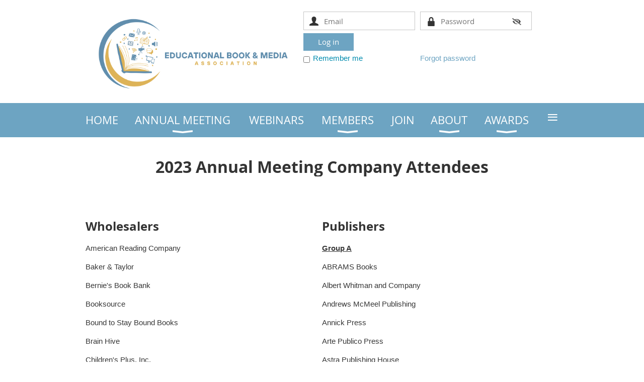

--- FILE ---
content_type: text/html; charset=utf-8
request_url: https://www.edupaperback.org/page-1861603
body_size: 8967
content:
<!DOCTYPE html>
<!--[if lt IE 7 ]><html lang="en" class="no-js ie6 "><![endif]-->
<!--[if IE 7 ]><html lang="en" class="no-js ie7 "> <![endif]-->
<!--[if IE 8 ]><html lang="en" class="no-js ie8 "> <![endif]-->
<!--[if IE 9 ]><html lang="en" class="no-js ie9 "><![endif]-->
<!--[if (gt IE 9)|!(IE)]><!--><html lang="en" class="no-js "> <!--<![endif]-->
  <head id="Head1">
		<link rel="stylesheet" type="text/css" href="https://kit-pro.fontawesome.com/releases/latest/css/pro.min.css" />
<meta name="viewport" content="width=device-width, initial-scale=1.0">
<link href="https://sf.wildapricot.org/BuiltTheme/whiteboard_maya_blue.v3.0/current/18a96b93/Styles/combined.css" rel="stylesheet" type="text/css" /><link href="https://www.edupaperback.org/resources/theme/customStyles.css?t=637593549729290000" rel="stylesheet" type="text/css" /><link href="https://www.edupaperback.org/resources/theme/user.css?t=636114470910000000" rel="stylesheet" type="text/css" /><link href="https://live-sf.wildapricot.org/WebUI/built9.11.0-db59b40/scripts/public/react/index-84b33b4.css" rel="stylesheet" type="text/css" /><link href="https://live-sf.wildapricot.org/WebUI/built9.11.0-db59b40/css/shared/ui/shared-ui-compiled.css" rel="stylesheet" type="text/css" /><script type="text/javascript" language="javascript" id="idJavaScriptEnvironment">var bonaPage_BuildVer='9.11.0-db59b40';
var bonaPage_AdminBackendUrl = '/admin/';
var bonaPage_StatRes='https://live-sf.wildapricot.org/WebUI/';
var bonaPage_InternalPageType = { isUndefinedPage : false,isWebPage : true,isAdminPage : false,isDialogPage : false,isSystemPage : false,isErrorPage : false,isError404Page : false };
var bonaPage_PageView = { isAnonymousView : true,isMemberView : false,isAdminView : false };
var WidgetMode = 0;
var bonaPage_IsUserAnonymous = true;
var bonaPage_ThemeVer='18a96b93636114470910000000637593549729290000'; var bonaPage_ThemeId = 'whiteboard_maya_blue.v3.0'; var bonaPage_ThemeVersion = '3.0';
var bonaPage_id='1861603'; version_id='';
if (bonaPage_InternalPageType && (bonaPage_InternalPageType.isSystemPage || bonaPage_InternalPageType.isWebPage) && window.self !== window.top) { var success = true; try { var tmp = top.location.href; if (!tmp) { top.location = self.location; } } catch (err) { try { if (self != top) { top.location = self.location; } } catch (err) { try { if (self != top) { top = self; } success = false; } catch (err) { success = false; } } success = false; } if (!success) { window.onload = function() { document.open('text/html', 'replace'); document.write('<ht'+'ml><he'+'ad></he'+'ad><bo'+'dy><h1>Wrong document context!</h1></bo'+'dy></ht'+'ml>'); document.close(); } } }
try { function waMetricsGlobalHandler(args) { if (WA.topWindow.waMetricsOuterGlobalHandler && typeof(WA.topWindow.waMetricsOuterGlobalHandler) === 'function') { WA.topWindow.waMetricsOuterGlobalHandler(args); }}} catch(err) {}
 try { if (parent && parent.BonaPage) parent.BonaPage.implementBonaPage(window); } catch (err) { }
try { document.write('<style type="text/css"> .WaHideIfJSEnabled, .HideIfJSEnabled { display: none; } </style>'); } catch(err) {}
var bonaPage_WebPackRootPath = 'https://live-sf.wildapricot.org/WebUI/built9.11.0-db59b40/scripts/public/react/';</script><script type="text/javascript" language="javascript" src="https://live-sf.wildapricot.org/WebUI/built9.11.0-db59b40/scripts/shared/bonapagetop/bonapagetop-compiled.js" id="idBonaPageTop"></script><script type="text/javascript" language="javascript" src="https://live-sf.wildapricot.org/WebUI/built9.11.0-db59b40/scripts/public/react/index-84b33b4.js" id="ReactPublicJs"></script><script type="text/javascript" language="javascript" src="https://live-sf.wildapricot.org/WebUI/built9.11.0-db59b40/scripts/shared/ui/shared-ui-compiled.js" id="idSharedJs"></script><script type="text/javascript" language="javascript" src="https://live-sf.wildapricot.org/WebUI/built9.11.0-db59b40/General.js" id=""></script><script type="text/javascript" language="javascript" src="https://sf.wildapricot.org/BuiltTheme/whiteboard_maya_blue.v3.0/current/18a96b93/Scripts/combined.js" id=""></script><title>EBMA - 2023 Meeting Attendees</title>
<link rel="search" type="application/opensearchdescription+xml" title="www.edupaperback.org" href="/opensearch.ashx" /></head>
  <body id="PAGEID_1861603" class="publicContentView LayoutMain">
<div class="mLayout layoutMain state1" id="mLayout">

<script type="text/javascript">
/*
var layoutState = document.getElementById('mLayout');
var rsStateWidth1 = 960;
var rsStateWidth2 = 600;
var rsStateWidth3 = 320;

function SetStateLayout()
{
	var bodyWidth = BonaPage.getInnerWidth();

	layoutState.className = layoutState.className.replace(/\s?state\d+/g,"");

	if( bodyWidth >= rsStateWidth1 )
		layoutState.className += ' state1';
	if( bodyWidth >= rsStateWidth2 && bodyWidth < rsStateWidth1 )
		layoutState.className += ' state2';
	if( bodyWidth < rsStateWidth2 )
		layoutState.className += ' state3';

	// message
	if( !document.getElementById('textWidth') )
	{
		var firstEl = layoutState.getElementsByTagName('div')[0];
		var newDivElem = document.createElement('div');
		newDivElem.id = 'textWidth';
		layoutState.insertBefore(newDivElem, firstEl);
	}
	document.getElementById('textWidth').innerHTML = 'bodyWidth: ' + bodyWidth;
}


jq$(function(){

	SetStateLayout();

	if (window.addEventListener)
	{
		window.addEventListener('resize', function() { SetStateLayout(); }, false);
		window.addEventListener("orientationchange", function() { SetStateLayout(); }, false);
	}

});*/

</script> <!-- header zone -->
		<div class="zoneHeader1">
			<div class="container_12">
				<div class="s1_grid_12 s2_grid_12 s3_grid_12">
<div id="id_Header" data-componentId="Header" class="WaPlaceHolder WaPlaceHolderHeader" style=""><div style=""><div id="id_RxwPEVN" data-componentId="RxwPEVN" class="WaLayoutContainerFirst" style="margin-bottom:10px;"><table cellspacing="0" cellpadding="0" class="WaLayoutTable" style=""><tr data-componentId="RxwPEVN_row" class="WaLayoutRow"><td id="id_UEegCvI" data-componentId="UEegCvI" class="WaLayoutItem" style="width:45%;"><div id="id_4l29rEI" class="WaLayoutPlaceHolder placeHolderContainer" data-componentId="4l29rEI" style=""><div style=""><div id="id_m97FMcZ" class="WaGadgetOnly WaGadgetContent  gadgetStyleNone" style="" data-componentId="m97FMcZ" ><div class="gadgetStyleBody gadgetContentEditableArea" style="" data-editableArea="0" data-areaHeight="auto">
<p><img src="/resources/Site/Horizontal%20Full%20Name_Color-websiteheader.png" alt="" title="" border="0"><br></p></div>
</div></div></div></td><td style="" data-componentId="UEegCvI_separator" class="WaLayoutSeparator"><div style="width: inherit;"></div></td><td id="id_oFSwFCQ" data-componentId="oFSwFCQ" class="WaLayoutItem" style="width:55%;"><div id="id_8nXBbe3" class="WaLayoutPlaceHolder placeHolderContainer" data-componentId="8nXBbe3" style=""><div style=""><div id="id_SBXod4d" class="WaGadgetOnly WaGadgetLoginForm  gadgetStyleNone" style="" data-componentId="SBXod4d" ><div class="gadgetStyleBody " style=""  data-areaHeight="auto">
<div class="loginContainerForm orientationHorizontal oAuthIsfalse">
  <form method="post" action="https://www.edupaperback.org/Sys/Login" id="id_SBXod4d_form" class="generalLoginBox"  data-disableInAdminMode="true">
<input type="hidden" name="ReturnUrl" id="id_SBXod4d_returnUrl" value="">
    <input type="hidden" name="CurrentUrl" id="id_SBXod4d_currentUrl" value="/page-1861603">
    <input type="hidden" name="browserData" id="id_SBXod4d_browserField">
    <div>
      <div class="loginUserName">
<div class="loginUserNameTextBox">
		<input name="email" type="text" maxlength="100" placeholder="Email"  id="id_SBXod4d_userName" tabindex="1" class="emailTextBoxControl"/>
	</div>
</div><div class="loginPassword">
    <div class="loginPasswordTextBox">
		<div class="password-wrapper">
			<input 
				name="password" 
				type="password" 
placeholder="Password" 
				maxlength="50" 
				id="id_SBXod4d_password" 
				tabindex="2" 
				class="passwordTextBoxControl" 
				autocomplete="off"
			/>
			<i class="fa fa-eye-slash toggle-password" toggle="#id_SBXod4d_password"></i>
		</div>
    </div>
</div>
<script>
  if (!window.__passwordToggleInitialized) {
    window.__passwordToggleInitialized = true;

    $(document).ready(function () {
      $('.toggle-password').each(function () {
        const $icon = $(this);
        const selector = $icon.attr('toggle');
        if (!selector) return;

        const $input = selector.startsWith('#') ? $(selector) : $('#' + selector);
        if (!$input.length) return;

        $icon.on('click', function () {
          try {
            const inputEl = $input[0];
            const currentType = inputEl.getAttribute('type');

            if (currentType === 'password') {
              inputEl.setAttribute('type', 'text');
              $icon.removeClass('fa-eye-slash').addClass('fa-eye');
            } else {
              inputEl.setAttribute('type', 'password');
              $icon.removeClass('fa-eye').addClass('fa-eye-slash');
            }
          } catch (err) {
            console.warn('Password toggle error:', err.message);
          }
        });
      });
    });
  }
</script>
	 
      	  
        <div style="display:inline-block; vertical-align:bottom">
             
    <input id="g-recaptcha-invisible_SBXod4d" name="g-recaptcha-invisible" value="recaptcha" type="hidden"/> 
    <div id="recapcha_placeholder_SBXod4d" style="display:none"></div>
    <span id="idReCaptchaValidator_SBXod4d" errorMessage="Please verify that you are not a robot" style="display:none" validatorType="method" ></span>
    <script>
        $("#idReCaptchaValidator_SBXod4d").on( "wavalidate", function(event, validationResult) {
            if (grecaptcha.getResponse(widgetId_SBXod4d).length == 0){
                grecaptcha.execute(widgetId_SBXod4d);	
                validationResult.shouldStopValidation = true;
                return;
            }

            validationResult.result = true;
        });
  
            var widgetId_SBXod4d;

            var onloadCallback_SBXod4d = function() {
                // Renders the HTML element with id 'recapcha_placeholder_SBXod4d' as a reCAPTCHA widget.
                // The id of the reCAPTCHA widget is assigned to 'widgetId_SBXod4d'.
                widgetId_SBXod4d = grecaptcha.render('recapcha_placeholder_SBXod4d', {
                'sitekey' : '6LfmM_UhAAAAAJSHT-BwkAlQgN0mMViOmaK7oEIV',
                'size': 'invisible',
                'callback': function(){
                    document.getElementById('g-recaptcha-invisible_SBXod4d').form.submit();
                },
                'theme' : 'light'
            });
        };
    </script>
	
    <script src="https://www.google.com/recaptcha/api.js?onload=onloadCallback_SBXod4d&render=explicit" async defer></script>

  
        </div>
      <div class="loginAction">
	<input type="submit" onclick="if (!WA.isWidgetMode && !browserInfo.clientCookiesEnabled()) {alert('Warning: browser cookies disabled. Please enable them to use this website.'); return false;}"  name="ctl03$ctl02$loginViewControl$loginControl$Login" value="Log in" id="id_SBXod4d_loginAction"  tabindex="4" class="loginButton loginButtonControl"/>	
</div></div>
    <div>
      <div class="loginActionRememberMe"><input id="id_SBXod4d_rememberMe" type="checkbox" name="rememberMe" tabindex="3" class="rememberMeCheckboxControl"/><label for="id_SBXod4d_rememberMe">Remember me</label></div><div class="loginPasswordForgot">
		<a rel="nofollow" href="https://www.edupaperback.org/Sys/ResetPasswordRequest">Forgot password</a>
	</div>
</div>     
  </form></div>
<script>
  jq$().ready(function() {
    var browserField = document.getElementById('id_SBXod4d' + '_browserField');

    if (browserField) {
      browserField.value = browserInfo.getBrowserCapabilitiesData();
    }

    jq$('#id_SBXod4d' + '_form').FormValidate();
    jq$('.WaGadgetLoginForm form').attr('data-disableInAdminMode', 'false');
  });
</script>
</div>
</div></div></div></td></tr></table> </div><div id="id_rECNr9Z" class="WaGadgetLast WaGadgetMenuHorizontal  menuStyle001" style="" data-componentId="rECNr9Z" ><div class="menuBackground"></div>
<div class="menuInner">
	<ul class="firstLevel">
<li class=" ">
	<div class="item">
		<a href="https://www.edupaperback.org/" title="HOME"><span>HOME</span></a>
</div>
</li>
	
<li class=" dir">
	<div class="item">
		<a href="https://www.edupaperback.org/annual_meeting" title="ANNUAL MEETING"><span>ANNUAL MEETING</span></a>
<ul class="secondLevel">
<li class=" dir">
	<div class="item">
		<a href="https://www.edupaperback.org/page-1861621" title="2026 Annual Meeting"><span>2026 Annual Meeting</span></a>
<ul class="secondLevel">
<li class=" ">
	<div class="item">
		<a href="https://www.edupaperback.org/page-1861629" title="2026 Meeting Attendees"><span>2026 Meeting Attendees</span></a>
</div>
</li>
	
<li class=" ">
	<div class="item">
		<a href="https://www.edupaperback.org/page-1861630" title="Meet Our 2026 Sponsors"><span>Meet Our 2026 Sponsors</span></a>
</div>
</li>
	
</ul>
</div>
</li>
	
<li class=" dir">
	<div class="item">
		<a href="https://www.edupaperback.org/page-1861615" title="2025 Annual Meeting"><span>2025 Annual Meeting</span></a>
<ul class="secondLevel">
<li class=" ">
	<div class="item">
		<a href="https://www.edupaperback.org/page-1861616" title="2025 Meeting Attendees"><span>2025 Meeting Attendees</span></a>
</div>
</li>
	
</ul>
</div>
</li>
	
<li class=" dir">
	<div class="item">
		<a href="https://www.edupaperback.org/page-1861606" title="2024 Annual Meeting"><span>2024 Annual Meeting</span></a>
<ul class="secondLevel">
<li class=" ">
	<div class="item">
		<a href="https://www.edupaperback.org/page-1861609" title="2024 Meeting Attendees"><span>2024 Meeting Attendees</span></a>
</div>
</li>
	
</ul>
</div>
</li>
	
<li class=" dir">
	<div class="item">
		<a href="https://www.edupaperback.org/page-1861602" title="2023 Annual Meeting"><span>2023 Annual Meeting</span></a>
<ul class="secondLevel">
<li class="sel ">
	<div class="item">
		<a href="https://www.edupaperback.org/page-1861603" title="2023 Meeting Attendees"><span>2023 Meeting Attendees</span></a>
</div>
</li>
	
</ul>
</div>
</li>
	
<li class=" ">
	<div class="item">
		<a href="https://www.edupaperback.org/page-1861596" title="2022 Annual Meeting"><span>2022 Annual Meeting</span></a>
</div>
</li>
	
</ul>
</div>
</li>
	
<li class=" ">
	<div class="item">
		<a href="https://www.edupaperback.org/UPCOMING-WEBINARS" title="WEBINARS"><span>WEBINARS</span></a>
</div>
</li>
	
<li class=" dir">
	<div class="item">
		<a href="https://www.edupaperback.org/members" title="MEMBERS"><span>MEMBERS</span></a>
<ul class="secondLevel">
<li class=" ">
	<div class="item">
		<a href="https://www.edupaperback.org/Member_Profile_Update" title="Member Profile Update"><span>Member Profile Update</span></a>
</div>
</li>
	
<li class=" ">
	<div class="item">
		<a href="https://www.edupaperback.org/wholesaler_members" title="Wholesaler Members"><span>Wholesaler Members</span></a>
</div>
</li>
	
<li class=" ">
	<div class="item">
		<a href="https://www.edupaperback.org/publisher_members" title="Publisher Members"><span>Publisher Members</span></a>
</div>
</li>
	
<li class=" ">
	<div class="item">
		<a href="https://www.edupaperback.org/member-news" title="Member News"><span>Member News</span></a>
</div>
</li>
	
<li class=" ">
	<div class="item">
		<a href="https://www.edupaperback.org/page-1861614" title="Products and Initiatives"><span>Products and Initiatives</span></a>
</div>
</li>
	
</ul>
</div>
</li>
	
<li class=" ">
	<div class="item">
		<a href="https://www.edupaperback.org/JOIN" title="JOIN"><span>JOIN</span></a>
</div>
</li>
	
<li class=" dir">
	<div class="item">
		<a href="https://www.edupaperback.org/about" title="ABOUT"><span>ABOUT</span></a>
<ul class="secondLevel">
<li class=" ">
	<div class="item">
		<a href="https://www.edupaperback.org/COMMITTEES" title="Committees"><span>Committees</span></a>
</div>
</li>
	
<li class=" ">
	<div class="item">
		<a href="https://www.edupaperback.org/Archived-Newsletters" title="Newsletters"><span>Newsletters</span></a>
</div>
</li>
	
<li class=" ">
	<div class="item">
		<a href="https://www.edupaperback.org/page-1086278" title="Press Releases"><span>Press Releases</span></a>
</div>
</li>
	
<li class=" ">
	<div class="item">
		<a href="https://www.edupaperback.org/board_of_directors" title="Board of Directors"><span>Board of Directors</span></a>
</div>
</li>
	
<li class=" ">
	<div class="item">
		<a href="https://www.edupaperback.org/EBMA-Bylaws" title="Bylaws"><span>Bylaws</span></a>
</div>
</li>
	
<li class=" ">
	<div class="item">
		<a href="https://www.edupaperback.org/Anti-Trust-Policy" title="Anti-Trust Policy"><span>Anti-Trust Policy</span></a>
</div>
</li>
	
<li class=" ">
	<div class="item">
		<a href="https://www.edupaperback.org/Past-Presidents" title="Past Presidents"><span>Past Presidents</span></a>
</div>
</li>
	
<li class=" ">
	<div class="item">
		<a href="https://www.edupaperback.org/contact" title="Contact"><span>Contact</span></a>
</div>
</li>
	
</ul>
</div>
</li>
	
<li class=" dir">
	<div class="item">
		<a href="https://www.edupaperback.org/Awards" title="AWARDS"><span>AWARDS</span></a>
<ul class="secondLevel">
<li class=" ">
	<div class="item">
		<a href="https://www.edupaperback.org/ludington_award" title="Ludington Award"><span>Ludington Award</span></a>
</div>
</li>
	
<li class=" ">
	<div class="item">
		<a href="https://www.edupaperback.org/srnecz_award" title="Jean Srnecz Award"><span>Jean Srnecz Award</span></a>
</div>
</li>
	
<li class=" ">
	<div class="item">
		<a href="https://www.edupaperback.org/abel_award" title="Marilyn Abel Award"><span>Marilyn Abel Award</span></a>
</div>
</li>
	
</ul>
</div>
</li>
	
<li class=" dir">
	<div class="item">
		<a href="https://www.edupaperback.org/ebma_resources" title="RESOURCES"><span>RESOURCES</span></a>
<ul class="secondLevel">
<li class=" ">
	<div class="item">
		<a href="https://www.edupaperback.org/industry_calendar" title="Industry Calendar"><span>Industry Calendar</span></a>
</div>
</li>
	
</ul>
</div>
</li>
	
</ul>
</div>

<script type="text/javascript">
	jq$(function()
	{
		var gadgetHorMenu = jq$('#id_rECNr9Z'),
			gadgetHorMenuContainer = gadgetHorMenu.find('.menuInner'),
			firstLevelMenu = gadgetHorMenu.find('ul.firstLevel'),
			holderInitialMenu = firstLevelMenu.children(),
			outsideItems = null,
			phantomElement = '<li class="phantom"><div class="item"><a href="#"><span>&#x2261;</span></a><ul class="secondLevel"></ul></div></li>',
			placeHolder = gadgetHorMenu.parents('.WaLayoutPlaceHolder'),
			placeHolderId = placeHolder && placeHolder.attr('data-componentId'),
			mobileState = false,
			rsStateWidth2 = 617,
			isTouchSupported = !!(('ontouchstart' in window) || (window.DocumentTouch && document instanceof DocumentTouch) || (navigator.msPointerEnabled && navigator.msMaxTouchPoints));


		function resizeMenu()
		{
			var i,
				len,
				fitMenuWidth = 0,
				menuItemPhantomWidth = 80;

			// background track
			gadgetHorMenu.find('.menuBackground').css(
			{
				'width': jq$('body').width(),
				'left': ( ( jq$('body').width() - gadgetHorMenu.width() ) * -0.5 )
			});

			firstLevelMenu.html( holderInitialMenu).removeClass('adapted').css({ width: 'auto' }); // restore initial menu

			if( !gadgetHorMenuContainer.find('.menuButton').size() )
			{
				gadgetHorMenuContainer.prepend('<div class="menuButton"></div>');

				gadgetHorMenuContainer.find('.menuButton').on("click",function()
				{
					gadgetHorMenuContainer.find('ul.firstLevel').toggle();
					return false;
				});

				jq$('body').on("click",function()
				{
					if( mobileState )
						gadgetHorMenuContainer.find('ul.firstLevel').hide();
				});
			}

			// for state 3
			if( jq$(window).width() < rsStateWidth2 && mobileState == false )
			{
				gadgetHorMenuContainer.find('ul.firstLevel').attr('style','');
				mobileState = true;

				return false;
			}

			if( jq$(window).width() >= rsStateWidth2 )
			{
				gadgetHorMenuContainer.find('ul.firstLevel').attr('style','');
				mobileState = false;
			}


			if( firstLevelMenu.width() > gadgetHorMenuContainer.width() ) // if menu oversize
			{
				menuItemPhantomWidth = firstLevelMenu.addClass('adapted').append( phantomElement).children('.phantom').width();

				for( i = 0, len = holderInitialMenu.size(); i <= len; i++ )
				{
					fitMenuWidth += jq$( holderInitialMenu.get(i) ).width();

					if( fitMenuWidth + menuItemPhantomWidth > gadgetHorMenuContainer.width() )
					{
						outsideItems = firstLevelMenu.children(':gt('+(i-1)+'):not(.phantom)').remove();
						firstLevelMenu.find('.phantom > .item > ul').append( outsideItems);
						break;
					}
				}
				gadgetHorMenu.find('.phantom > .item > a').click(function(){ return false; });
			}

			disableFirstTouch();

			firstLevelMenu.css( 'width', '' ); // restore initial menu width
			firstLevelMenu.children().removeClass('last-child').eq(-1).addClass('last-child'); // add last-child mark
		}

		resizeMenu();

		jq$(window).resize(function()
		{
			resizeMenu();
		});

		jq$(window).load(function(){
			resizeMenu();
		});

		function onLayoutColumnResized(sender, args)
		{
			args = args || {};

			if (placeHolderId && (placeHolderId == args.leftColPlaceHolderId || placeHolderId == args.rightColPlaceHolderId))
			{
				resizeMenu();
			}
		}

		BonaPage.addPageStateHandler(BonaPage.PAGE_PARSED, function() { WA.Gadgets.LayoutColumnResized.addHandler(onLayoutColumnResized); });
		BonaPage.addPageStateHandler(BonaPage.PAGE_UNLOADED, function() { WA.Gadgets.LayoutColumnResized.removeHandler(onLayoutColumnResized); });


        function disableFirstTouch()
        {
          if (!isTouchSupported) return;


          jq$('#id_rECNr9Z').find('.menuInner li.dir > .item > a').on( 'click', function(event)
          {
            if( !this.touchCounter )
              this.touchCounter = 0;

            if( this.touchCounter >= 1 )
            {
              this.touchCounter = 0;
              return true;
            }
            this.touchCounter++;

            if (!mobileState)
            {
              WA.stopEventDefault(event);
            }
          });

          jq$('#id_rECNr9Z').find('.menuInner li.dir > .item > a').on( 'mouseout', function(event)
          {
            if( !this.touchCounter )
              this.touchCounter = 0;
            this.touchCounter = 0;
          });
        }

        disableFirstTouch();

	});
</script></div></div>
</div></div>
			</div>
		</div>
		<div class="zoneHeader2">
			<div class="container_12">
				<div class="s1_grid_12 s2_grid_12 s3_grid_12">
<div id="id_Header1" data-componentId="Header1" class="WaPlaceHolder WaPlaceHolderHeader1" style=""><div style=""><div id="id_jO4rn2Q" class="WaGadgetFirst WaGadgetContent  gadgetStyleNone" style="" data-componentId="jO4rn2Q" ><div class="gadgetStyleBody gadgetContentEditableArea" style="" data-editableArea="0" data-areaHeight="auto">
<h2 align="center">2023 Annual Meeting Company Attendees</h2></div>
</div><div id="id_RcwmdJi" class="WaGadgetLast WaGadgetContent  gadgetStyleNone" style="" data-componentId="RcwmdJi" ><div class="gadgetStyleBody gadgetContentEditableArea" style="" data-editableArea="0" data-areaHeight="auto">
<p><br><br></p></div>
</div></div>
</div></div>
			</div>
		</div>
		<div class="zoneHeader3">
			<div class="container_12">
				<div class="s1_grid_12 s2_grid_12 s3_grid_12">
<div id="id_Header2" data-componentId="Header2" class="WaPlaceHolder WaPlaceHolderHeader2" style=""><div style="padding-top:0px;"><div id="id_XpXG8ZB" data-componentId="XpXG8ZB" class="WaLayoutContainerOnly" style=""><table cellspacing="0" cellpadding="0" class="WaLayoutTable" style=""><tr data-componentId="XpXG8ZB_row" class="WaLayoutRow"><td id="id_Gc9GMT8" data-componentId="Gc9GMT8" class="WaLayoutItem" style="width:50%;"><div id="id_wsPGGJb" class="WaLayoutPlaceHolder placeHolderContainer" data-componentId="wsPGGJb" style=""><div style=""><div id="id_mTpueI2" class="WaGadgetOnly WaGadgetContent  gadgetStyleNone" style="" data-componentId="mTpueI2" ><div class="gadgetStyleBody gadgetContentEditableArea" style="" data-editableArea="0" data-areaHeight="auto">
<h3>Wholesalers</h3>



<p>American Reading Company</p><p>Baker &amp; Taylor</p><p>Bernie's Book Bank</p>

<p>Booksource</p>

<p>Bound to Stay Bound Books</p><p>Brain Hive</p>

<p>Children's Plus, Inc.</p>

<p>Classroom Library Company</p><p>CrossCan Educational Services Ltd</p>

<p>Custom Education Solutions</p>

<p>Follett School Solutions</p><p>Ingram Content Group</p><p>Interstate&nbsp;Books4School</p><p>Junior Library Guild</p><p>Lectorum Publications, Inc.</p><p>Mackin Educational Services</p><p>Mrs. Nelson's Book Company</p>

<p>OverDrive</p><p>Perfection Learning</p><p>Perma-Bound Books</p><p>PJ Library</p><p>Steps to Literacy</p><p>TextbookHub</p>

<p><br></p><h3>Sponsors</h3><p>Book Buddy Media</p><p>CG Book Printers</p><p>Deyan Audio</p><p>Focus Strategic Communications Inc.</p>

<p>HF Group</p>

<p>MetaMetrics</p><p>School Library Journal (SLJ)</p><p>TeachingBooks</p></div>
</div></div></div></td><td style="" data-componentId="Gc9GMT8_separator" class="WaLayoutSeparator"><div style="width: inherit;"></div></td><td id="id_6u89Bw4" data-componentId="6u89Bw4" class="WaLayoutItem" style="width:50%;"><div id="id_kKn3NCb" class="WaLayoutPlaceHolder placeHolderContainer" data-componentId="kKn3NCb" style=""><div style=""><div id="id_jfE8pcT" class="WaGadgetOnly WaGadgetContent  gadgetStyleNone" style="" data-componentId="jfE8pcT" ><div class="gadgetStyleBody gadgetContentEditableArea" style="" data-editableArea="0" data-areaHeight="auto">
<h3>Publishers</h3>



<p><strong><u>Group A</u></strong></p><p>ABRAMS Books</p><p>Albert Whitman and Company</p><p>Andrews McMeel Publishing</p><p>Annick Press</p>



<p>Arte Publico Press</p><p>Astra Publishing House</p>



<p>Barefoot Books</p><p>Bearport Publishing</p>



<p>Bellwether Media</p><p>Callisto Media</p><p>Candlewick Press</p><p>Capstone</p><p>Charlesbridge Publishing, Inc.</p>



<p>Cherry Lake Publishing Group</p>

<p>Child's Play</p><p>Chronicle Books</p><p>Clavis Publishing</p><p>Consortium Book Sales &amp; Distribution<br></p><p>Crabtree Publishing Company</p>



<p>DK Publishing, Inc.</p><p>Eerdmans Books for Young Readers</p>

<p>Firefly Books</p><p>Flowerpot Press</p>

<p>Flying Start Books</p><p>Fox Chapel Publishing</p><p>Greystone Books</p><p>Groundwood Books</p><p>Guided Readers Inc.</p><p>Hachette Book Group</p>

<p>HarperCollins Publishers</p><p>Holiday House/Peachtree Publishing Co/Pixel + Ink</p><p>IPG - Independent Publishers Group</p><p><br></p><p><strong><u>Group B</u></strong></p><p>Iverson Publishing</p>

<p>Jump!</p><p>Kaleidoscope Publishing</p><p>Kids Can Press</p><p>Lectorum Publications, Inc.</p>

<p>Lerner Publishing Group</p><p>Macmillan Publishers</p><p>Merriam-Webster, Inc.</p>

<p>Newmark Learning/Reycraft Books</p><p>Nosy Crow Inc</p><p>Orca Book Publishers</p><p>Owlkids Books</p><p>Paw Prints Publishing</p>

<p>Penguin Random House</p>

<p>Penguin Random House Grupo Editorial</p><p>Publishers Group West<br></p>

<p>Quarto Group, The</p>

<p>Rosen Publishing</p><p>Scholastic, Inc.</p><p>Seahorse Publishing</p><p>Second Story Press</p><p>Simon &amp; Schuster</p><p>Sourcebooks</p>

<p>Spanish Publishers, LLC</p><p>Storyshares</p><p>Teacher Created Materials</p>

<p>The Child's World</p>

<p>The Creative Company</p><p>Thorndike Press from Gale</p><p>Two Rivers Distribution</p><p>Union Square &amp; Co.</p>



<p>Vista Higher Learning, Inc.</p>

<p>W.W. Norton &amp; Company, Inc.</p><p>Xist Publishing</p></div>
</div></div></div></td></tr></table> </div></div>
</div></div>
			</div>
		</div>
		<div class="zoneHeader4">
			<div class="container_12">
				<div class="s1_grid_12 s2_grid_12 s3_grid_12">
</div>
			</div>
		</div>
		<!-- /header zone -->

<!-- content zone -->
	<div class="zoneContent">
		<div class="container_12">
			<div class="s1_grid_12 s2_grid_12 s3_grid_12">
</div>
		</div>
	</div>
	<!-- /content zone -->

<!-- footer zone -->
		<div class="zoneFooter1">
			<div class="container_12">
				<div class="s1_grid_12 s2_grid_12 s3_grid_12">
</div>
			</div>
		</div>
		<div class="zoneFooter2">
			<div class="container_12">
				<div class="s1_grid_12 s2_grid_12 s3_grid_12">
</div>
			</div>
		</div>
		<div class="zoneFooter3">
			<div class="container_12">
				<div class="s1_grid_12 s2_grid_12 s3_grid_12">
<div id="id_Footer2" data-componentId="Footer2" class="WaPlaceHolder WaPlaceHolderFooter2" style=""><div style="padding-bottom:10px;"><div id="id_klIz6bT" class="WaGadgetFirst WaGadgetSiteSearch  gadgetStyleNone" style="margin-bottom:10px;" data-componentId="klIz6bT" ><div class="gadgetStyleBody " style=""  data-areaHeight="auto">
<div class="searchBoxOuter alignRight">
	<div class="searchBox">
<form method="post" action="https://www.edupaperback.org/Sys/Search" id="id_klIz6bT_form" class="generalSearchBox"  data-disableInAdminMode="true">
<span class="searchBoxFieldContainer"><input class="searchBoxField" type="text" name="searchString" id="idid_klIz6bT_searchBox" value="" maxlength="300" autocomplete="off"  placeholder="Enter search string"></span>
<div class="autoSuggestionBox" id="idid_klIz6bT_resultDiv"></div>
</form></div>
	</div>
	<script type="text/javascript">
		(function(){

			function init()
			{
				var model = {};
				model.gadgetId = 'idid_klIz6bT';
				model.searchBoxId = 'idid_klIz6bT_searchBox';
				model.resultDivId = 'idid_klIz6bT_resultDiv';
				model.selectedTypes = '31';
				model.searchTemplate = 'https://www.edupaperback.org/Sys/Search?q={0}&types={1}&page={2}';
				model.searchActionUrl = '/Sys/Search/DoSearch';
				model.GoToSearchPageTextTemplate = 'Search for &#39;{0}&#39;';
				model.autoSuggest = true;
				var WASiteSearch = new WASiteSearchGadget(model);
			}

			jq$(document).ready(init);
		}) ();
	</script>
</div>
</div><div id="id_aIMCh5T" class="WaGadgetLast WaGadgetContent  gadgetStyleNone" style="background-color:#333333;" data-componentId="aIMCh5T" ><div class="gadgetStyleBody gadgetContentEditableArea" style="" data-editableArea="0" data-areaHeight="auto">
<p align="right"><font color="#ffffff">Educational Book &amp; Media Association is a 501(c)6 non-profit organization.<br></font></p><p align="right"><font color="#ffffff">P.O. Box 335, Heber City, UT 84032<br>Ph. 540-318-7770</font><br><a href="mailto:meeting@edupaperback.org">admin@edupaperback.org</a></p><p align="right"><font style="font-size: 14px;"></font></p></div>
</div></div>
</div></div>
<div class="s1_grid_12 s2_grid_12 s3_grid_12">
<div id="idFooterPoweredByContainer">
	<span id="idFooterPoweredByWA">
Powered by <a href="http://www.wildapricot.com" target="_blank">Wild Apricot</a> Membership Software</span>
</div>
</div>
</div>
		</div>
		<!-- /footer zone -->

<div id="idCustomJsContainer" class="cnCustomJsContainer">
<script type="text/javascript">
try
{
    
function disableLink(pageID){
  allLinks = document.getElementsByTagName('a');
  myDomain = document.domain;
  for(i=0;i<allLinks.length;i++) {
    if (document.getElementsByTagName("a")[i].href == "http://" + myDomain + "/page-" + pageID){
      document.getElementsByTagName("a")[i].href ="#";
    }
    if (document.getElementsByTagName("a")[i].href == "http://" + myDomain + "/" + pageID){
      document.getElementsByTagName("a")[i].href ="#";
    }
  }
}
disableLink("864044");

}
catch(err)
{}</script>

<!-- Google tag (gtag.js) -->
<script async src="https://www.googletagmanager.com/gtag/js?id=UA-12377311-8">
try
{
    
}
catch(err)
{}</script>
<script>
try
{
    
  window.dataLayer = window.dataLayer || [];
  function gtag(){dataLayer.push(arguments);}
  gtag('js', new Date());

  gtag('config', 'UA-12377311-8');

}
catch(err)
{}</script>


<script type="text/javascript">
try
{
    
function logout() {
   try { 
     BonaPage.getFirstElementByClass('loginData').getElementsByTagName('input')[0].click();
   }
   catch(err) {}
}

}
catch(err)
{}</script>

<script type="text/javascript">
try
{
    

  var _gaq = _gaq || [];
  _gaq.push(['_setAccount', 'UA-12377311-8']);
  _gaq.push(['_trackPageview']);

  (function() {
    var ga = document.createElement('script'); ga.type = 'text/javascript'; ga.async = true;
    ga.src = ('https:' == document.location.protocol ? 'https://ssl' : 'http://www') + '.google-analytics.com/ga.js';
    var s = document.getElementsByTagName('script')[0]; s.parentNode.insertBefore(ga, s);
  })();


}
catch(err)
{}</script></div>
</div></body>
</html>
<script type="text/javascript">if (window.BonaPage && BonaPage.setPageState) { BonaPage.setPageState(BonaPage.PAGE_PARSED); }</script>

--- FILE ---
content_type: text/html; charset=utf-8
request_url: https://www.google.com/recaptcha/api2/anchor?ar=1&k=6LfmM_UhAAAAAJSHT-BwkAlQgN0mMViOmaK7oEIV&co=aHR0cHM6Ly93d3cuZWR1cGFwZXJiYWNrLm9yZzo0NDM.&hl=en&v=PoyoqOPhxBO7pBk68S4YbpHZ&theme=light&size=invisible&anchor-ms=20000&execute-ms=30000&cb=1dlsmcnh3jyz
body_size: 49481
content:
<!DOCTYPE HTML><html dir="ltr" lang="en"><head><meta http-equiv="Content-Type" content="text/html; charset=UTF-8">
<meta http-equiv="X-UA-Compatible" content="IE=edge">
<title>reCAPTCHA</title>
<style type="text/css">
/* cyrillic-ext */
@font-face {
  font-family: 'Roboto';
  font-style: normal;
  font-weight: 400;
  font-stretch: 100%;
  src: url(//fonts.gstatic.com/s/roboto/v48/KFO7CnqEu92Fr1ME7kSn66aGLdTylUAMa3GUBHMdazTgWw.woff2) format('woff2');
  unicode-range: U+0460-052F, U+1C80-1C8A, U+20B4, U+2DE0-2DFF, U+A640-A69F, U+FE2E-FE2F;
}
/* cyrillic */
@font-face {
  font-family: 'Roboto';
  font-style: normal;
  font-weight: 400;
  font-stretch: 100%;
  src: url(//fonts.gstatic.com/s/roboto/v48/KFO7CnqEu92Fr1ME7kSn66aGLdTylUAMa3iUBHMdazTgWw.woff2) format('woff2');
  unicode-range: U+0301, U+0400-045F, U+0490-0491, U+04B0-04B1, U+2116;
}
/* greek-ext */
@font-face {
  font-family: 'Roboto';
  font-style: normal;
  font-weight: 400;
  font-stretch: 100%;
  src: url(//fonts.gstatic.com/s/roboto/v48/KFO7CnqEu92Fr1ME7kSn66aGLdTylUAMa3CUBHMdazTgWw.woff2) format('woff2');
  unicode-range: U+1F00-1FFF;
}
/* greek */
@font-face {
  font-family: 'Roboto';
  font-style: normal;
  font-weight: 400;
  font-stretch: 100%;
  src: url(//fonts.gstatic.com/s/roboto/v48/KFO7CnqEu92Fr1ME7kSn66aGLdTylUAMa3-UBHMdazTgWw.woff2) format('woff2');
  unicode-range: U+0370-0377, U+037A-037F, U+0384-038A, U+038C, U+038E-03A1, U+03A3-03FF;
}
/* math */
@font-face {
  font-family: 'Roboto';
  font-style: normal;
  font-weight: 400;
  font-stretch: 100%;
  src: url(//fonts.gstatic.com/s/roboto/v48/KFO7CnqEu92Fr1ME7kSn66aGLdTylUAMawCUBHMdazTgWw.woff2) format('woff2');
  unicode-range: U+0302-0303, U+0305, U+0307-0308, U+0310, U+0312, U+0315, U+031A, U+0326-0327, U+032C, U+032F-0330, U+0332-0333, U+0338, U+033A, U+0346, U+034D, U+0391-03A1, U+03A3-03A9, U+03B1-03C9, U+03D1, U+03D5-03D6, U+03F0-03F1, U+03F4-03F5, U+2016-2017, U+2034-2038, U+203C, U+2040, U+2043, U+2047, U+2050, U+2057, U+205F, U+2070-2071, U+2074-208E, U+2090-209C, U+20D0-20DC, U+20E1, U+20E5-20EF, U+2100-2112, U+2114-2115, U+2117-2121, U+2123-214F, U+2190, U+2192, U+2194-21AE, U+21B0-21E5, U+21F1-21F2, U+21F4-2211, U+2213-2214, U+2216-22FF, U+2308-230B, U+2310, U+2319, U+231C-2321, U+2336-237A, U+237C, U+2395, U+239B-23B7, U+23D0, U+23DC-23E1, U+2474-2475, U+25AF, U+25B3, U+25B7, U+25BD, U+25C1, U+25CA, U+25CC, U+25FB, U+266D-266F, U+27C0-27FF, U+2900-2AFF, U+2B0E-2B11, U+2B30-2B4C, U+2BFE, U+3030, U+FF5B, U+FF5D, U+1D400-1D7FF, U+1EE00-1EEFF;
}
/* symbols */
@font-face {
  font-family: 'Roboto';
  font-style: normal;
  font-weight: 400;
  font-stretch: 100%;
  src: url(//fonts.gstatic.com/s/roboto/v48/KFO7CnqEu92Fr1ME7kSn66aGLdTylUAMaxKUBHMdazTgWw.woff2) format('woff2');
  unicode-range: U+0001-000C, U+000E-001F, U+007F-009F, U+20DD-20E0, U+20E2-20E4, U+2150-218F, U+2190, U+2192, U+2194-2199, U+21AF, U+21E6-21F0, U+21F3, U+2218-2219, U+2299, U+22C4-22C6, U+2300-243F, U+2440-244A, U+2460-24FF, U+25A0-27BF, U+2800-28FF, U+2921-2922, U+2981, U+29BF, U+29EB, U+2B00-2BFF, U+4DC0-4DFF, U+FFF9-FFFB, U+10140-1018E, U+10190-1019C, U+101A0, U+101D0-101FD, U+102E0-102FB, U+10E60-10E7E, U+1D2C0-1D2D3, U+1D2E0-1D37F, U+1F000-1F0FF, U+1F100-1F1AD, U+1F1E6-1F1FF, U+1F30D-1F30F, U+1F315, U+1F31C, U+1F31E, U+1F320-1F32C, U+1F336, U+1F378, U+1F37D, U+1F382, U+1F393-1F39F, U+1F3A7-1F3A8, U+1F3AC-1F3AF, U+1F3C2, U+1F3C4-1F3C6, U+1F3CA-1F3CE, U+1F3D4-1F3E0, U+1F3ED, U+1F3F1-1F3F3, U+1F3F5-1F3F7, U+1F408, U+1F415, U+1F41F, U+1F426, U+1F43F, U+1F441-1F442, U+1F444, U+1F446-1F449, U+1F44C-1F44E, U+1F453, U+1F46A, U+1F47D, U+1F4A3, U+1F4B0, U+1F4B3, U+1F4B9, U+1F4BB, U+1F4BF, U+1F4C8-1F4CB, U+1F4D6, U+1F4DA, U+1F4DF, U+1F4E3-1F4E6, U+1F4EA-1F4ED, U+1F4F7, U+1F4F9-1F4FB, U+1F4FD-1F4FE, U+1F503, U+1F507-1F50B, U+1F50D, U+1F512-1F513, U+1F53E-1F54A, U+1F54F-1F5FA, U+1F610, U+1F650-1F67F, U+1F687, U+1F68D, U+1F691, U+1F694, U+1F698, U+1F6AD, U+1F6B2, U+1F6B9-1F6BA, U+1F6BC, U+1F6C6-1F6CF, U+1F6D3-1F6D7, U+1F6E0-1F6EA, U+1F6F0-1F6F3, U+1F6F7-1F6FC, U+1F700-1F7FF, U+1F800-1F80B, U+1F810-1F847, U+1F850-1F859, U+1F860-1F887, U+1F890-1F8AD, U+1F8B0-1F8BB, U+1F8C0-1F8C1, U+1F900-1F90B, U+1F93B, U+1F946, U+1F984, U+1F996, U+1F9E9, U+1FA00-1FA6F, U+1FA70-1FA7C, U+1FA80-1FA89, U+1FA8F-1FAC6, U+1FACE-1FADC, U+1FADF-1FAE9, U+1FAF0-1FAF8, U+1FB00-1FBFF;
}
/* vietnamese */
@font-face {
  font-family: 'Roboto';
  font-style: normal;
  font-weight: 400;
  font-stretch: 100%;
  src: url(//fonts.gstatic.com/s/roboto/v48/KFO7CnqEu92Fr1ME7kSn66aGLdTylUAMa3OUBHMdazTgWw.woff2) format('woff2');
  unicode-range: U+0102-0103, U+0110-0111, U+0128-0129, U+0168-0169, U+01A0-01A1, U+01AF-01B0, U+0300-0301, U+0303-0304, U+0308-0309, U+0323, U+0329, U+1EA0-1EF9, U+20AB;
}
/* latin-ext */
@font-face {
  font-family: 'Roboto';
  font-style: normal;
  font-weight: 400;
  font-stretch: 100%;
  src: url(//fonts.gstatic.com/s/roboto/v48/KFO7CnqEu92Fr1ME7kSn66aGLdTylUAMa3KUBHMdazTgWw.woff2) format('woff2');
  unicode-range: U+0100-02BA, U+02BD-02C5, U+02C7-02CC, U+02CE-02D7, U+02DD-02FF, U+0304, U+0308, U+0329, U+1D00-1DBF, U+1E00-1E9F, U+1EF2-1EFF, U+2020, U+20A0-20AB, U+20AD-20C0, U+2113, U+2C60-2C7F, U+A720-A7FF;
}
/* latin */
@font-face {
  font-family: 'Roboto';
  font-style: normal;
  font-weight: 400;
  font-stretch: 100%;
  src: url(//fonts.gstatic.com/s/roboto/v48/KFO7CnqEu92Fr1ME7kSn66aGLdTylUAMa3yUBHMdazQ.woff2) format('woff2');
  unicode-range: U+0000-00FF, U+0131, U+0152-0153, U+02BB-02BC, U+02C6, U+02DA, U+02DC, U+0304, U+0308, U+0329, U+2000-206F, U+20AC, U+2122, U+2191, U+2193, U+2212, U+2215, U+FEFF, U+FFFD;
}
/* cyrillic-ext */
@font-face {
  font-family: 'Roboto';
  font-style: normal;
  font-weight: 500;
  font-stretch: 100%;
  src: url(//fonts.gstatic.com/s/roboto/v48/KFO7CnqEu92Fr1ME7kSn66aGLdTylUAMa3GUBHMdazTgWw.woff2) format('woff2');
  unicode-range: U+0460-052F, U+1C80-1C8A, U+20B4, U+2DE0-2DFF, U+A640-A69F, U+FE2E-FE2F;
}
/* cyrillic */
@font-face {
  font-family: 'Roboto';
  font-style: normal;
  font-weight: 500;
  font-stretch: 100%;
  src: url(//fonts.gstatic.com/s/roboto/v48/KFO7CnqEu92Fr1ME7kSn66aGLdTylUAMa3iUBHMdazTgWw.woff2) format('woff2');
  unicode-range: U+0301, U+0400-045F, U+0490-0491, U+04B0-04B1, U+2116;
}
/* greek-ext */
@font-face {
  font-family: 'Roboto';
  font-style: normal;
  font-weight: 500;
  font-stretch: 100%;
  src: url(//fonts.gstatic.com/s/roboto/v48/KFO7CnqEu92Fr1ME7kSn66aGLdTylUAMa3CUBHMdazTgWw.woff2) format('woff2');
  unicode-range: U+1F00-1FFF;
}
/* greek */
@font-face {
  font-family: 'Roboto';
  font-style: normal;
  font-weight: 500;
  font-stretch: 100%;
  src: url(//fonts.gstatic.com/s/roboto/v48/KFO7CnqEu92Fr1ME7kSn66aGLdTylUAMa3-UBHMdazTgWw.woff2) format('woff2');
  unicode-range: U+0370-0377, U+037A-037F, U+0384-038A, U+038C, U+038E-03A1, U+03A3-03FF;
}
/* math */
@font-face {
  font-family: 'Roboto';
  font-style: normal;
  font-weight: 500;
  font-stretch: 100%;
  src: url(//fonts.gstatic.com/s/roboto/v48/KFO7CnqEu92Fr1ME7kSn66aGLdTylUAMawCUBHMdazTgWw.woff2) format('woff2');
  unicode-range: U+0302-0303, U+0305, U+0307-0308, U+0310, U+0312, U+0315, U+031A, U+0326-0327, U+032C, U+032F-0330, U+0332-0333, U+0338, U+033A, U+0346, U+034D, U+0391-03A1, U+03A3-03A9, U+03B1-03C9, U+03D1, U+03D5-03D6, U+03F0-03F1, U+03F4-03F5, U+2016-2017, U+2034-2038, U+203C, U+2040, U+2043, U+2047, U+2050, U+2057, U+205F, U+2070-2071, U+2074-208E, U+2090-209C, U+20D0-20DC, U+20E1, U+20E5-20EF, U+2100-2112, U+2114-2115, U+2117-2121, U+2123-214F, U+2190, U+2192, U+2194-21AE, U+21B0-21E5, U+21F1-21F2, U+21F4-2211, U+2213-2214, U+2216-22FF, U+2308-230B, U+2310, U+2319, U+231C-2321, U+2336-237A, U+237C, U+2395, U+239B-23B7, U+23D0, U+23DC-23E1, U+2474-2475, U+25AF, U+25B3, U+25B7, U+25BD, U+25C1, U+25CA, U+25CC, U+25FB, U+266D-266F, U+27C0-27FF, U+2900-2AFF, U+2B0E-2B11, U+2B30-2B4C, U+2BFE, U+3030, U+FF5B, U+FF5D, U+1D400-1D7FF, U+1EE00-1EEFF;
}
/* symbols */
@font-face {
  font-family: 'Roboto';
  font-style: normal;
  font-weight: 500;
  font-stretch: 100%;
  src: url(//fonts.gstatic.com/s/roboto/v48/KFO7CnqEu92Fr1ME7kSn66aGLdTylUAMaxKUBHMdazTgWw.woff2) format('woff2');
  unicode-range: U+0001-000C, U+000E-001F, U+007F-009F, U+20DD-20E0, U+20E2-20E4, U+2150-218F, U+2190, U+2192, U+2194-2199, U+21AF, U+21E6-21F0, U+21F3, U+2218-2219, U+2299, U+22C4-22C6, U+2300-243F, U+2440-244A, U+2460-24FF, U+25A0-27BF, U+2800-28FF, U+2921-2922, U+2981, U+29BF, U+29EB, U+2B00-2BFF, U+4DC0-4DFF, U+FFF9-FFFB, U+10140-1018E, U+10190-1019C, U+101A0, U+101D0-101FD, U+102E0-102FB, U+10E60-10E7E, U+1D2C0-1D2D3, U+1D2E0-1D37F, U+1F000-1F0FF, U+1F100-1F1AD, U+1F1E6-1F1FF, U+1F30D-1F30F, U+1F315, U+1F31C, U+1F31E, U+1F320-1F32C, U+1F336, U+1F378, U+1F37D, U+1F382, U+1F393-1F39F, U+1F3A7-1F3A8, U+1F3AC-1F3AF, U+1F3C2, U+1F3C4-1F3C6, U+1F3CA-1F3CE, U+1F3D4-1F3E0, U+1F3ED, U+1F3F1-1F3F3, U+1F3F5-1F3F7, U+1F408, U+1F415, U+1F41F, U+1F426, U+1F43F, U+1F441-1F442, U+1F444, U+1F446-1F449, U+1F44C-1F44E, U+1F453, U+1F46A, U+1F47D, U+1F4A3, U+1F4B0, U+1F4B3, U+1F4B9, U+1F4BB, U+1F4BF, U+1F4C8-1F4CB, U+1F4D6, U+1F4DA, U+1F4DF, U+1F4E3-1F4E6, U+1F4EA-1F4ED, U+1F4F7, U+1F4F9-1F4FB, U+1F4FD-1F4FE, U+1F503, U+1F507-1F50B, U+1F50D, U+1F512-1F513, U+1F53E-1F54A, U+1F54F-1F5FA, U+1F610, U+1F650-1F67F, U+1F687, U+1F68D, U+1F691, U+1F694, U+1F698, U+1F6AD, U+1F6B2, U+1F6B9-1F6BA, U+1F6BC, U+1F6C6-1F6CF, U+1F6D3-1F6D7, U+1F6E0-1F6EA, U+1F6F0-1F6F3, U+1F6F7-1F6FC, U+1F700-1F7FF, U+1F800-1F80B, U+1F810-1F847, U+1F850-1F859, U+1F860-1F887, U+1F890-1F8AD, U+1F8B0-1F8BB, U+1F8C0-1F8C1, U+1F900-1F90B, U+1F93B, U+1F946, U+1F984, U+1F996, U+1F9E9, U+1FA00-1FA6F, U+1FA70-1FA7C, U+1FA80-1FA89, U+1FA8F-1FAC6, U+1FACE-1FADC, U+1FADF-1FAE9, U+1FAF0-1FAF8, U+1FB00-1FBFF;
}
/* vietnamese */
@font-face {
  font-family: 'Roboto';
  font-style: normal;
  font-weight: 500;
  font-stretch: 100%;
  src: url(//fonts.gstatic.com/s/roboto/v48/KFO7CnqEu92Fr1ME7kSn66aGLdTylUAMa3OUBHMdazTgWw.woff2) format('woff2');
  unicode-range: U+0102-0103, U+0110-0111, U+0128-0129, U+0168-0169, U+01A0-01A1, U+01AF-01B0, U+0300-0301, U+0303-0304, U+0308-0309, U+0323, U+0329, U+1EA0-1EF9, U+20AB;
}
/* latin-ext */
@font-face {
  font-family: 'Roboto';
  font-style: normal;
  font-weight: 500;
  font-stretch: 100%;
  src: url(//fonts.gstatic.com/s/roboto/v48/KFO7CnqEu92Fr1ME7kSn66aGLdTylUAMa3KUBHMdazTgWw.woff2) format('woff2');
  unicode-range: U+0100-02BA, U+02BD-02C5, U+02C7-02CC, U+02CE-02D7, U+02DD-02FF, U+0304, U+0308, U+0329, U+1D00-1DBF, U+1E00-1E9F, U+1EF2-1EFF, U+2020, U+20A0-20AB, U+20AD-20C0, U+2113, U+2C60-2C7F, U+A720-A7FF;
}
/* latin */
@font-face {
  font-family: 'Roboto';
  font-style: normal;
  font-weight: 500;
  font-stretch: 100%;
  src: url(//fonts.gstatic.com/s/roboto/v48/KFO7CnqEu92Fr1ME7kSn66aGLdTylUAMa3yUBHMdazQ.woff2) format('woff2');
  unicode-range: U+0000-00FF, U+0131, U+0152-0153, U+02BB-02BC, U+02C6, U+02DA, U+02DC, U+0304, U+0308, U+0329, U+2000-206F, U+20AC, U+2122, U+2191, U+2193, U+2212, U+2215, U+FEFF, U+FFFD;
}
/* cyrillic-ext */
@font-face {
  font-family: 'Roboto';
  font-style: normal;
  font-weight: 900;
  font-stretch: 100%;
  src: url(//fonts.gstatic.com/s/roboto/v48/KFO7CnqEu92Fr1ME7kSn66aGLdTylUAMa3GUBHMdazTgWw.woff2) format('woff2');
  unicode-range: U+0460-052F, U+1C80-1C8A, U+20B4, U+2DE0-2DFF, U+A640-A69F, U+FE2E-FE2F;
}
/* cyrillic */
@font-face {
  font-family: 'Roboto';
  font-style: normal;
  font-weight: 900;
  font-stretch: 100%;
  src: url(//fonts.gstatic.com/s/roboto/v48/KFO7CnqEu92Fr1ME7kSn66aGLdTylUAMa3iUBHMdazTgWw.woff2) format('woff2');
  unicode-range: U+0301, U+0400-045F, U+0490-0491, U+04B0-04B1, U+2116;
}
/* greek-ext */
@font-face {
  font-family: 'Roboto';
  font-style: normal;
  font-weight: 900;
  font-stretch: 100%;
  src: url(//fonts.gstatic.com/s/roboto/v48/KFO7CnqEu92Fr1ME7kSn66aGLdTylUAMa3CUBHMdazTgWw.woff2) format('woff2');
  unicode-range: U+1F00-1FFF;
}
/* greek */
@font-face {
  font-family: 'Roboto';
  font-style: normal;
  font-weight: 900;
  font-stretch: 100%;
  src: url(//fonts.gstatic.com/s/roboto/v48/KFO7CnqEu92Fr1ME7kSn66aGLdTylUAMa3-UBHMdazTgWw.woff2) format('woff2');
  unicode-range: U+0370-0377, U+037A-037F, U+0384-038A, U+038C, U+038E-03A1, U+03A3-03FF;
}
/* math */
@font-face {
  font-family: 'Roboto';
  font-style: normal;
  font-weight: 900;
  font-stretch: 100%;
  src: url(//fonts.gstatic.com/s/roboto/v48/KFO7CnqEu92Fr1ME7kSn66aGLdTylUAMawCUBHMdazTgWw.woff2) format('woff2');
  unicode-range: U+0302-0303, U+0305, U+0307-0308, U+0310, U+0312, U+0315, U+031A, U+0326-0327, U+032C, U+032F-0330, U+0332-0333, U+0338, U+033A, U+0346, U+034D, U+0391-03A1, U+03A3-03A9, U+03B1-03C9, U+03D1, U+03D5-03D6, U+03F0-03F1, U+03F4-03F5, U+2016-2017, U+2034-2038, U+203C, U+2040, U+2043, U+2047, U+2050, U+2057, U+205F, U+2070-2071, U+2074-208E, U+2090-209C, U+20D0-20DC, U+20E1, U+20E5-20EF, U+2100-2112, U+2114-2115, U+2117-2121, U+2123-214F, U+2190, U+2192, U+2194-21AE, U+21B0-21E5, U+21F1-21F2, U+21F4-2211, U+2213-2214, U+2216-22FF, U+2308-230B, U+2310, U+2319, U+231C-2321, U+2336-237A, U+237C, U+2395, U+239B-23B7, U+23D0, U+23DC-23E1, U+2474-2475, U+25AF, U+25B3, U+25B7, U+25BD, U+25C1, U+25CA, U+25CC, U+25FB, U+266D-266F, U+27C0-27FF, U+2900-2AFF, U+2B0E-2B11, U+2B30-2B4C, U+2BFE, U+3030, U+FF5B, U+FF5D, U+1D400-1D7FF, U+1EE00-1EEFF;
}
/* symbols */
@font-face {
  font-family: 'Roboto';
  font-style: normal;
  font-weight: 900;
  font-stretch: 100%;
  src: url(//fonts.gstatic.com/s/roboto/v48/KFO7CnqEu92Fr1ME7kSn66aGLdTylUAMaxKUBHMdazTgWw.woff2) format('woff2');
  unicode-range: U+0001-000C, U+000E-001F, U+007F-009F, U+20DD-20E0, U+20E2-20E4, U+2150-218F, U+2190, U+2192, U+2194-2199, U+21AF, U+21E6-21F0, U+21F3, U+2218-2219, U+2299, U+22C4-22C6, U+2300-243F, U+2440-244A, U+2460-24FF, U+25A0-27BF, U+2800-28FF, U+2921-2922, U+2981, U+29BF, U+29EB, U+2B00-2BFF, U+4DC0-4DFF, U+FFF9-FFFB, U+10140-1018E, U+10190-1019C, U+101A0, U+101D0-101FD, U+102E0-102FB, U+10E60-10E7E, U+1D2C0-1D2D3, U+1D2E0-1D37F, U+1F000-1F0FF, U+1F100-1F1AD, U+1F1E6-1F1FF, U+1F30D-1F30F, U+1F315, U+1F31C, U+1F31E, U+1F320-1F32C, U+1F336, U+1F378, U+1F37D, U+1F382, U+1F393-1F39F, U+1F3A7-1F3A8, U+1F3AC-1F3AF, U+1F3C2, U+1F3C4-1F3C6, U+1F3CA-1F3CE, U+1F3D4-1F3E0, U+1F3ED, U+1F3F1-1F3F3, U+1F3F5-1F3F7, U+1F408, U+1F415, U+1F41F, U+1F426, U+1F43F, U+1F441-1F442, U+1F444, U+1F446-1F449, U+1F44C-1F44E, U+1F453, U+1F46A, U+1F47D, U+1F4A3, U+1F4B0, U+1F4B3, U+1F4B9, U+1F4BB, U+1F4BF, U+1F4C8-1F4CB, U+1F4D6, U+1F4DA, U+1F4DF, U+1F4E3-1F4E6, U+1F4EA-1F4ED, U+1F4F7, U+1F4F9-1F4FB, U+1F4FD-1F4FE, U+1F503, U+1F507-1F50B, U+1F50D, U+1F512-1F513, U+1F53E-1F54A, U+1F54F-1F5FA, U+1F610, U+1F650-1F67F, U+1F687, U+1F68D, U+1F691, U+1F694, U+1F698, U+1F6AD, U+1F6B2, U+1F6B9-1F6BA, U+1F6BC, U+1F6C6-1F6CF, U+1F6D3-1F6D7, U+1F6E0-1F6EA, U+1F6F0-1F6F3, U+1F6F7-1F6FC, U+1F700-1F7FF, U+1F800-1F80B, U+1F810-1F847, U+1F850-1F859, U+1F860-1F887, U+1F890-1F8AD, U+1F8B0-1F8BB, U+1F8C0-1F8C1, U+1F900-1F90B, U+1F93B, U+1F946, U+1F984, U+1F996, U+1F9E9, U+1FA00-1FA6F, U+1FA70-1FA7C, U+1FA80-1FA89, U+1FA8F-1FAC6, U+1FACE-1FADC, U+1FADF-1FAE9, U+1FAF0-1FAF8, U+1FB00-1FBFF;
}
/* vietnamese */
@font-face {
  font-family: 'Roboto';
  font-style: normal;
  font-weight: 900;
  font-stretch: 100%;
  src: url(//fonts.gstatic.com/s/roboto/v48/KFO7CnqEu92Fr1ME7kSn66aGLdTylUAMa3OUBHMdazTgWw.woff2) format('woff2');
  unicode-range: U+0102-0103, U+0110-0111, U+0128-0129, U+0168-0169, U+01A0-01A1, U+01AF-01B0, U+0300-0301, U+0303-0304, U+0308-0309, U+0323, U+0329, U+1EA0-1EF9, U+20AB;
}
/* latin-ext */
@font-face {
  font-family: 'Roboto';
  font-style: normal;
  font-weight: 900;
  font-stretch: 100%;
  src: url(//fonts.gstatic.com/s/roboto/v48/KFO7CnqEu92Fr1ME7kSn66aGLdTylUAMa3KUBHMdazTgWw.woff2) format('woff2');
  unicode-range: U+0100-02BA, U+02BD-02C5, U+02C7-02CC, U+02CE-02D7, U+02DD-02FF, U+0304, U+0308, U+0329, U+1D00-1DBF, U+1E00-1E9F, U+1EF2-1EFF, U+2020, U+20A0-20AB, U+20AD-20C0, U+2113, U+2C60-2C7F, U+A720-A7FF;
}
/* latin */
@font-face {
  font-family: 'Roboto';
  font-style: normal;
  font-weight: 900;
  font-stretch: 100%;
  src: url(//fonts.gstatic.com/s/roboto/v48/KFO7CnqEu92Fr1ME7kSn66aGLdTylUAMa3yUBHMdazQ.woff2) format('woff2');
  unicode-range: U+0000-00FF, U+0131, U+0152-0153, U+02BB-02BC, U+02C6, U+02DA, U+02DC, U+0304, U+0308, U+0329, U+2000-206F, U+20AC, U+2122, U+2191, U+2193, U+2212, U+2215, U+FEFF, U+FFFD;
}

</style>
<link rel="stylesheet" type="text/css" href="https://www.gstatic.com/recaptcha/releases/PoyoqOPhxBO7pBk68S4YbpHZ/styles__ltr.css">
<script nonce="fTaEIOSU8dY7Yl6beueGFw" type="text/javascript">window['__recaptcha_api'] = 'https://www.google.com/recaptcha/api2/';</script>
<script type="text/javascript" src="https://www.gstatic.com/recaptcha/releases/PoyoqOPhxBO7pBk68S4YbpHZ/recaptcha__en.js" nonce="fTaEIOSU8dY7Yl6beueGFw">
      
    </script></head>
<body><div id="rc-anchor-alert" class="rc-anchor-alert"></div>
<input type="hidden" id="recaptcha-token" value="[base64]">
<script type="text/javascript" nonce="fTaEIOSU8dY7Yl6beueGFw">
      recaptcha.anchor.Main.init("[\x22ainput\x22,[\x22bgdata\x22,\x22\x22,\[base64]/[base64]/[base64]/KE4oMTI0LHYsdi5HKSxMWihsLHYpKTpOKDEyNCx2LGwpLFYpLHYpLFQpKSxGKDE3MSx2KX0scjc9ZnVuY3Rpb24obCl7cmV0dXJuIGx9LEM9ZnVuY3Rpb24obCxWLHYpe04odixsLFYpLFZbYWtdPTI3OTZ9LG49ZnVuY3Rpb24obCxWKXtWLlg9KChWLlg/[base64]/[base64]/[base64]/[base64]/[base64]/[base64]/[base64]/[base64]/[base64]/[base64]/[base64]\\u003d\x22,\[base64]\\u003d\x22,\x22wrITw5FBw6PDkn/[base64]/DucKZw7PDth7CvcKCw5rCgmDDqsKewrwvTVdTEk4mwoXDn8O3azjDkBETcMOGw69qw7AQw6dRC3nCh8OZEnTCrMKBFMOHw7bDvRVYw7/CrEJ1wqZhwrfDkRfDjsOAwqFEGcKvwqvDrcOZw5DCtsKhwop4PQXDsB5Wa8O+wrnCucK4w6PDsMKEw6jCh8K9PcOaSHjCssOkwqwWG0Z8F8OlIH/CpcK0wpLCi8OJYcKjwrvDhkXDkMKGwqDDjld2w7vClsK7MsOpDMOWVEZaCMKnSQdvJizChXV9w5RwPwl0G8OIw4/DpEnDu1TDs8OZGMOGV8OswqfCtMKUwp3CkCc0w6JKw70UXGccwrfDjcKrN3gzSsOdwo5JQcKnwobCrzDDlsKLBcKTeMKHUMKLWcK9w6ZXwrJgw58Pw64hwrELeR3DuRfCg3p/w7Atw7M8PC/Cp8KBwoLCrsOfP3TDqTXDn8KlwrjCuShVw7rDuMKAK8KdZsOOwqzDpVVMwpfCqDTDnMOSwpTCqMKOFMKyGi01w5DCkmtIwogzwr9WO09GbHPDhcOrwrRBdDZLw6/ChTXDijDDhAYmPnh+LQAtwqR0w4fClsOCwp3Cn8KNX8Olw5ckwo0fwrEmwq3DksOJwrTDhsKhPsKuMDs1b0RKX8Ogw61fw7MVwqc6wrDCgSw+bGNud8KLC8K7SlzCvsOIYG5Hwo/CocOHwozCpnHDlVPCrsOxwpvCtsKhw5M/wqrDq8OOw5rCkBV2OMKcwpLDrcKvw5AAeMO5w5LCscOAwoAcHsO9EhzCk08ywqnCk8OBLGbDpT1Ww4VLZCpyTXjChMO8QjMDw7BCwoMoTBRNakMkw5jDoMKhwpVvwoYDFnUPXcKiPBhIM8KzwpPCrcKnWMO4WMOkw4rCtMKgJsObEsKow40LwroawpDCmMKnw5Q/wo5qw6bDscKDI8K6bcKBVwrDisKNw6AJMEXCosOyNG3DrwbDgXLCqUwPbz/[base64]/wrckSTTDocKFDHUpw4rCqcOcw4vCusKrVcOGwrNEGmHCscO/QHMmw4TCgh7Cl8Olw67DrFTDv1nCq8KZfGVUGcK8w4AiVW/DjcKqwowRLGTDr8K8TcK2LCseNcKBVBI3KMKTacOXGw43Y8K8w4nDnsK6TcKFRQAhw4jCgwQ3w7HCoRfDt8Kiw7MNCXjCjsKObMKvSMO5ecOOMxx5w6UAw5XCmQ/DrsO5OmjCgcK/wojDvcKeDsKWB04OH8Kuw47DjjALdVAhwqzDjsOfFsOJH3B9KcOcwqHDrcKCw4Bgw7bDh8K5EQHDphdmdyUJa8OOw5ZFwqHDgnrCrsK+P8OpSMOfF31Xwr5rTz5mA3d/[base64]/CpgpqwohTw60iwoYjSCfCsyBLw5A8dsONTsOpZMOPw4ZlDsOGeMKRw4TCkcOpRMKNw43CkSwtfAnCpHTDiTrCrsKDwpN6wo83woMLC8K5wopqw71KH2LCvcO5w7nCh8OowoPDs8OrwqbDnnbCo8KWw4UWw44Cw6/DsGLChTfDigA/asO0w6Bxw6vDsjTCu2jCuRd1LE7Dvk/[base64]/DrSFxXMK5wobCvwnCqyxiw60swoE0Bmcsw6jCplzCu23DssKIw7t7w6INUsOXw5MrwpfCgsKBEX/Do8ObasKNJsK5w4PDhcOnw6HCkBHDlx8zXiHDnilSFUfCksOaw6wewr7DucKcwrTDriY0wpIQHmPDjRoLwqLDiA/DoHt7wpfDiFXDtBbCrMKFw449R8OCP8KTw7zDqMKyWEI8w7DDmsOeC0g0WMOXTxPDhgEmw5rDj3d2V8OowrFUPxTDjVZ4w7vDrsOnwq83wq56wqbDlcOuwoBhLXPCmjdMwrBGw7LChMOUcMK3w4jDvsKcVg5sw5oYQcK5CxXDpUpBclDDq8KUeUXDvcKVw6/[base64]/CsifDvnExwppew7PCrXnCrkvDrMKJfcKsMg3DvcOgesKkVsOrHTrCssOJwpTDrV9YI8O+D8Ktw4DCmh/DpcO5w5fCpMKbQMK8w6TCmMKxw4rDrhUbQMKwccO/IgUQWsO6SSfDkR/DgMKEe8OJdMKYwpjCtcKLHgDCv8K5wojCtTEaw7LCshJvQ8OcXQ4dwo/CtCXDmcK2w7fChsOPw6woBMOuwpHCgMKQMcOIwqIywoXDocKYwq7Dh8KnNjUKwroqWC7DuVPCnnzDkTbDnkHCqMOual5Ww6PCll7ChUc7SlDCocO2NMK+w73CisK7Y8KLw43DqsKpw5BwcU1lfEsuQ1s+w4bCj8O/wrLDtU8JVBI7w5TCoSE6Q8OYf3xOfsOVJlU+di/DncOhwq8saXbDsXDDlHzCucOJesOjw6U1YcOlw7DDnk/DlhrCnQHDu8KLAG8IwoB7wqLCpkfDsxU6w5VnBgEPUMKKJsOGw6zCmcOcIAfDmMKMIMOFwrAtFsKSw6JwwqTDlSNfGMKCYFdoccOewrViw6vCuC/[base64]/w5AbwqfCi0EzAsOEwrApV8O8w43CncONNcOKXhXCt8KbKBfCq8OxG8OPw5HDoUbCicONw6fDiVvClRHCpVfCtiQpwrECw4c0U8OnwpkyQVFSwqPDkQ7Ct8OvYcOhPG7CucKpw7DCuGNewqwhY8O/[base64]/[base64]/ConRZwqHCvmgmW1dYUMO5woIxw4lVw4ZEA0fCokIPwrFmf0/ChEbDk1vDhMOLw4PCuw41HsO4wqzDrMOLHgUrDkVBwolhQsO2wr7DmgJdwoh/WRgyw6Rfw5jCvWIETD8LwopYWcKvJsKWwrnCnsKOw7VEw7DDhy/DusO0wp0nIsKywrBZw6RQCGNWw7gObMKuGS3DuMOjL8KJJsK4OMO6P8OwTjDChsOjDsOxw4A6JggewpTCmE3CpiLDhsO9NDvDtno0wqJfasKowpM2w7hjY8KwEsK8ICoiHRApw6kyw6LDthDDk14Zw5bCn8OFcCMJVcO8wp/DlVolw79IVcOcw6zCssKEwqHCmkHCq11LakcVQMKZAcK+Q8O4ecKVwo15w71Vw5hVWMOpw7Z5NcOqdlVSfcOjwroqw6vChy8tSQdqw69pwrvCiBNUw4/Dt8O2EQ4bAsK2Bk7CqQjCj8KoV8OpcHvDqm3DmMKIX8Kpw71/woTCv8OUEmXCmcOLeDpBwqJsQBbDr3jDsQvDkn3CkXF3w4Eqw5Fyw6Jiw610w7zDpMO2a8Kcb8KIworCqcOHw5dUTsO8TRnCm8KFw7zCj8Klwr0PJVDCiHfCpMOBC34Hw5HCnMOVIi/CpA/DjA5OwpfCvMOgO0tWYXluwp0jw5jDtzM6wqpwTsOgwrIew6oXw7jClw19w6VhwqvDtUhUPsKkJ8OEP1fDiGwHZcOgwrsmwqfChTJZw4BVwqEwWsKcw6dxwqHDi8KrwqMEQWrDv33Dt8O/[base64]/w41bw5NcRFbDlGkEw5geYMOUw4R4P8KVesOtHBppw7LDsATCsVPCoW7CimrCjUnCgUU+ejjDn3TDrU1dEMO4wp9TwpdHwoghwqdlw7NHP8OcBDLDiE5VBcKxw68oWyBcwql/EMKrw5FTw6DCnsOMwokbBcOnwosgM8Oew7zCtcOcwrXCijQywo7DtzU9BsOYMcKvXMO7w4lpwpoaw6pZYXLCvsOXJUnCqMKkBl92w7rDlGIqJHfCjcO8w5Jewqx2IVd3LsOKw6vDkE/DhcKfW8KBAMODNsKnYm/[base64]/woPCjMO3w7Y9TcODYU0ScsOFS2JOEhNxw6HDqz5FwoR/[base64]/woxCw5fChnhiw5bDl8Kawo3CusOwBhwMDcK3WErCqzfCgzRlwrvCuMKLwonDpT3ClcKgHgbCgMKtw7TCssOSQBbCi1HCtXg3woLDucKfDsKHR8KFw6tTwrrDkcOowr0mw7TCr8Knw5jCrzLDl2N/YMOWwokwCHHCvsKRw6bCocOEwpfCnRPChcOFw5rDuCPDk8K0w7PCl8KOw6t8NQpRb8OrwrkHwrZAfsOAPRkOZ8KoHnnDtcKICsKTw6DCkA/Dvx1eYG17woHDjCkQe0fCq8KnbH/DkcOcw48uOm/ChxzDkMO9w7Qhw6PDrsO0WAzDmMOCw5s/[base64]/Cik7Dv8O2CXXCrGfDsjtuJsOoworDtkJMwrzCjsKNfA1pw7fCs8KcZcKRcB/DqwbDj0wEwrgOUhHCg8K2w69IUw3DozLDg8KzaGTDgMOjED4pUsK+LDk7wq/CnsOJHG0Mw7ksEyArwroSCVPCgcK9woEJZsOnw7rCiMKHLDbDn8K/[base64]/[base64]/DrSd/woDCpVDDvsKRUsKRw5PDgcKzwqrDj8OEw6HDsAnCmlBLw7/Cmk1uNsOnw50WwrXCoxLCsMKhW8KUwovDpcO5IMKPwrlvFTrDvsOfFD4OFHtePE9bGVzDqcOhVUMGw7scwoULPSl6wprDssO3RkttasKSBkJaRwQjRsOJf8O4BsK0BMKTw78nw4BIwp0/wo4Rw5RGRjwyN3lVw7w6ZQPDqsK/wrB+wpnCi2nDsDXDtcOYw6jCnhTCncOgTsKww5sFwpfCmnUUHCscZsK+DhpeTMOCLcOmf1nDnjvDucKDAk90wrAYw5dlwpjDmsKVTVQFGMKHwq/ClWnDiz/[base64]/Cm0BQUMOKwqbDh2ETMHpqCTskBDZgw4pAX1DDvwjCqMK/w5XCpT9DaWPCu0UhDHTDhcKhw6x6QcKpBycNwpp4LW1Fw7/DvMO/[base64]/w4nCt8K3w5bDoR7DmMKvwrZ+w7o+w58bCMOyZcKmwqVcAcK/w4nCkcODw5gRCTcrZUTDk3bCuG3Drg3Cj0smZsKmT8OWNcK/[base64]/[base64]/CvsOPw6fCnxfDm2PDjcK7wo4Gwq4HWh13w4zChhXCicKvwr4Rw4HDpsOTG8OYwr13wop3wpbDiXDDlcOnPlvDtsOww4fDh8OvYsKXw79kwpZRam05D0h/EUTCln5Hwr59w4rDisKGwpzDtMOfcMKzwoMcNMO9b8KGw6rCtlI5ARnCm1bDlmDDucKfw5PCncOVw4xLwpUVPzHCrz7CsHjDgyDDj8OdwoZ7HsK+w5B5OMKua8OrKsOGwoLCp8KAw68MwqRzw7zCmGsTw5d8w4PDhQJvJcOiZMOCw57Ds8OvcCcTwpXDrSNLRDNAHC/DtcKzb8KnYnMGWsO0b8Ofwq/DlMOTw6nDl8K0IkXCnsOJQcODw43DssODR2zDm0Fxw5bDh8KvbTPCmsKuwq7Dh27Cv8OGVMOsdcOcd8KBw53Cr8K9I8OWwqxbw48CA8OLw6VOwo0+cWVZwoRlw5HDlMKMw6opwprCo8KSwpZbw57CunPCk8Oew4/Dj2JPPcK+w6TDrQNew45TK8Oxw4cxW8KeVhEqwqkiTsKqGB4kwqcOw5xJw7BscQQCIhDDgcKORzjCpk4Ow6vCkMOOwrLDjxDCrzrCi8KYwp4vw6nCmzY3OMOLwqwQw77CsE/Dll7DlcKxw5nCqUzDjcOUwo7DoG3ClcOKwr/CiMOWwrrDtUdxVcOXw4odw6DCucOAQWTCrMONdmHDsRjDhB0twq7DiSPDs3HCrsK0O2vCs8Kzw6xCQ8KUNiw/DiDDqE0Qwp1AIjXDqG7DhcOuw4wHwpxew79FAsOzwpd8OMKFwqh9RxYKwqfDmMOjYMKQcxskw5IxQ8Kqw61dOzc/w4LDnsKmw4kRUGbCg8ODBsOfwp/CkMORw7vDkyfCjcK7GwTCrm7CmkjDqSR0AMKDwrDCixPCuVI3T1HDsDcRw6vCscOTZXIkw5Bxwr9rwr/[base64]/CmF3DrwnDh8KGMClmwocVLmpGGcKnwrIoQXrCkMOUwrc3w47DncKMJxEcwoVQwobDucOPRg1Zb8KwP0pBwpARwq/[base64]/w7vDrsKGw6gUwpXDjUUaw7lnw49XNC/[base64]/DmcOuwpYPbUx0w7ISd8ORw5UfecO3w7rDuVl9OgQ+w7NgwphJMTERdcOdfsKHCR7Dn8OrwojCo1xmNsKFUwIXwpfDmcKCMcKhZMKmwqpxwrXCrEEfwq4cU1vDvT5ew4UnLn/Cs8OgYgZ/[base64]/Ck8K+TxHDu35Yw5ImPMK7A8KGBQtzHsK/w57DusOwLQNlQjAUwqHCgQHDr2/DhsOuWhUmMMKNAsOvwrFLNcK0w6bCuTXDkAjCiSjCtHNewptxf1xxwr3CscKwbz/CuMOFw4DChEQuwrwdw4/DgS/Co8K3C8KAw7PDpMKBw4XCl3zDnsO1wqd0F0jDicOfwpzDjm9nw5xQBALDhSFqS8OAw5TDvgNcw6MqLF7DvMK/[base64]/CoWNeXMKow6J4XiwJwrF/eSbCjCY4UMKnwo/Cnx5nw43CsSTCncO4w6vCmjPDlcO0NcKtwqXDoDXDpsOaw4/Ci0bCrHxWwow5w4INNVTCs8O3w4PDkcOFa8OxMwfCqcOQWxo1w78BRhbDsADCmV8uE8Ojb2PDrVjDocKnwpDCm8KfVmkgwoLDr8KJwqosw40Qw5/[base64]/HMOtNsOmPcOnNHp4JzHCpMOJfMKZw6fDoMK7w6vCjW0WwoXCrCI/JUDCq1nDvErCsMKCZ03CkMOOJlIvw4fDgMOxw4VJSsOXw6Vxw6VfwpMyKjYzbsKiwqlcwp3ChFnDh8KtAgnCohfDuMK1wqVmXWBRNznCncOyJMKHf8Kse8KTw4URwpXDv8OpaMO+w4BfVsO5BGvCjB9iwrvCm8Ozw6whw7/Cq8KNwpcBX8KAR8KcMcKfcMOiIQDDnw5lw4ZCw6DDqDx4wqvCmcK0wrrDkDtQUcOew7MBUUsPw7Vjw79wA8KET8KqwozDrxsVEMKHBUzCozYyw6tdb3nDosKvw6dtwofCmcKUVGcJw7Vadx4owrd+NcOowqFFTMKOwrPCl0tKwrHDjsO/wqxhTwF7JcOlDzJ5wr1TM8Ksw7XCssKIw6pLw7fDll5xwptKwrlYYwg2LcOyFVnDqC/CmcOQw5QMw55ew4BfZERJGcKhKAnCg8KPUsOaK2toRSjDsHtHwrPDkH94B8KJwoFcwr9Pw5ohwrZEX2RGAMK/ZMOaw4A6wo4gw7HDj8KlG8OOwoFcJ0wtSsKBw75OCAJlczQyw4/DosOXNcOvC8OPK2/CuQzCu8OoO8KmDxlhw5nDvsOcb8OewrxuEcOGAjPCvcOQwo3Dlm/CgSkDw7nClsOew6l4Y3hACMK9IzzCqRnCq3sewqLDg8O1w43DpgfDozVMJxxqGMKBwqwDHcOBw6UBwp9TLcKkwoLDhsOuwogZw6TCtz9iCj3CkMOgw5J/UMKMw5zDgMOJw5DCuA91wqZQWScLGHdWw59Rwo9Pw7J0PsKNM8OFw6DDv2wZIcKNw6fCicOlMgAHwp7CoQvDnRbDqA/[base64]/[base64]/CksKaw5vDmyrCj1fDmsO9w75VBsOka10MS8KrPcKfDcK3b2UhHsOqw4QpHCXCrsKsa8Ofw7xVwpwpcF5dw4JzwpjDkcKYX8KqwpAww5vDvMKiwoPDvVcjfsKMwo7Du03DqcOAw50MwoF/w4nCiMOvw57Cn3JCw4N7wrxLw5zDvyzDl1EZZFVfSsOVwr8JHMOQw6LDgT7DtMO6w4IUUsOAEynCssKZAzwqazoswoNcwqNHYGTCvsK1J0XDmsKQcVYNwrtWJsKKw4/[base64]/CkTw7woHCscOzTUsxwqhFwo1kwotEw6t0DMKBWsOHwoNcwqFIazfDmjkCPsO5wo7CtHQPwoEMwofCj8ObJcO5SsOtD0EMwpIDwo3CgcO3ccKXPVh2JsORPBbDgkjDu0PDp8KuSMO4wpsrGMO0w7XCr0o8wo/[base64]/DssOlGBbCgh1KFkldU8KocWPCpsOLwpNrwoh7w4J5LMKfwpHDicOGwqXDskjCpkQkIsK/H8O0PHnCl8O/[base64]/wpDCqMKZL8OQwqTCjcOFNxZkHTPClMOCw64QfiXDvl0SDyMcRsKODTnClMKaw7oCHxRGbRTDiMKIJsK9NsK8wrPDksOmD2LDi0zDljNrw4/Ck8OELDzCgnUkSWrCgBsVw595CsKjJ2TDukDDoMKATXs3HUPChwUKwo4uXUdqwrF0wrd8TxXDu8Onwp3CmXAuScK0PcO/bsOnU2Y+K8KtFsKswq0jw5zCiQ5NKj/DgjseBsKmPnFRBwkqPVoAGTLCl0jDlEDChQFDwpYUw7Uxa8KVCAUJMsOsw4XCk8OQwozCqFxYwqkDTsKgJMOncEjDmXRxw7wNJXDDu1vCv8Oew7zDm19dXGHDlipEI8KOwpZ0bCI9SDsTfmJSKGzCvmnCuMKNCTTDrA/DgB7Cng/Dtg3DmDHCojXDhsOPBMKDKUvDt8OEW2oMED8GdCTCk1o/UihaaMKaw7TCv8OBfcOFX8OAKMKsRDgQTHJ7w5LCn8O9Plo4w43DvEHCgsOWw5PDqmPCg0MGw7EZwro8CsKgwpnDm0UYwonDnmLCscKALcOMw78hDMOqXyZ/EsKBw6VjwpXDgD3DncODw7PDlMKCwrY/[base64]/w68Ewq3Dph7Dtkl/aghCEMKwUCJYwrFVbMOzw6FZwrdkfRQrw70uw4XDvsOIL8KHw6nCuDTDqEIiW1nCsMKkdy1Hw47DrjLCgMK2w4cXSzHDrsOKHlvCtsOTHnwMc8KXVcKhw6ZIbQ/DocO4w63CphjCssOYPcK2ZsKsVsOGUBEkIMKpwqLDnlUJwr9LDw3DgknCrRrCjMKpFAo9wp7Cl8OowprCs8ODwrw4wq8Fw4wPw6Z0wpwzwq/DqMKhw6JMwpl4SEvCl8KvwrECwqtUw7tdN8OLFsK6wrvCj8OPw7EwI1fDr8Kuw77CpnjDjsK2w67Ck8O6wpoiTsO9SMKrdsOaT8Kswq0rfcOSbzZZw5rDgUgow4dEw53Dih3DjcKWcMOaAjLDucKCw5/DgDRWwqoaDR8gw645XcKjDMOTw5xvOQd+wo12Kg7CuFVtScOEdRAtLcKPw6LCqyxzTsKbUsK/EcOsAjnDiXXCgMKEwrvCicKswrfCo8O/TsKawpgoZsKcw5ogwpLCiCM3wqpmw7HDiizDtBMJBcOsKMKTSDlBwqYoRMK+MMOJdyh1KTTDgSPDiA7Cv0DDp8O+QcOPwpDDuCtFwos+bMKuUhDCh8OFwoNWdlRywqE0w4dYTMOCwosLHGTDmSZlwrJEwoIBfmQfw6bDjcOWeXHCribCo8OQesKCDMKXHAd9NMKLw5/CvcKPwrNJR8K4w51RDRAzXH3DncKQwqZ5wo1vPMKrw4kiCEVcGQfDozVIwo3CncKHw7DChXt8w7U/biXCs8KqDWJewrPChMKBUSpvMXHDvcODw4IGw7jDtsKfKH4CwpRqXsOjB8KEQFnDmQgAwqtsw7LDmsOjIMOiWUQZw5HDqjplw5nCosOSwqrCjF8zbS3ChsKBw6JANCtOBcOTSQc2w6Msw54BRQ7DlMO5H8Kkwq1vw6wHwqEzwotiwqoFw5HCpn/ClG0DNMOuBUQwd8OBOsK9EA7CigAiIHcGYQwtBcKSwqtuwpUuwqnDnsOjA8KEJcO+w6LCpsOffmTDqMKGw6nDqAwlw4RCw7/CqcKGHsKFIsO/GSpKwqpGVcOKDFMHwqjDqz7DjER7wpJDNzPCj8OBZk4+UjXDpcOkwqE/P8Kow5nCq8Ovw6LDqEAnBzzDicK5woXDnlw4wp7DrsOwwpwzwo7DmsKEwpLCvsKaSjYPwpzCmWbDuE8cwpPCicKfw5YQLMKXw4IIGsKFw6ksPsKDwqPClcK1K8OYJcKAw6HCu2jDmcKAw5wvb8O3JMKRIMKfwqvCicO5BMKyZiLDrjYMw5hYw7DDhMO/J8OqPMK9PsKQO2gDHy/CqB7Co8K5AilMw4t1w4DCm3dhaArCikcrYMOdN8Kmw6TCoMOew47Csg7CoCnDkntfwprCijnCqMKvwrPDgCjCqMKzwplewqRowrxdw4IMGx3CrwfDvXEQw5/CpQQBIMKdwrVjwohNVcOYw7nCqMOlfcKowrrDvzvCrBbCpDTDsMK7Ixkgwod3GnREwoXCoUdEF1jCm8KrQcOUGRTDmMKHT8OdWsOlEB/[base64]/DvTvChWPCn8KRwowUf040C0XCu8OkwqzDlUbCosK4e8KCMS4eSMKuwp1cE8O5wpkuesOZwqNQbcKCPMObw6IrGcOKHMOQwofDmlJUw4dbSTzDiBDCk8K5wqvCkWAZAWvDj8K7wqYLw7PCuMOvw6fDnUnCujAZOl9/MsOEwoIvRMOaw5zCkMKdUsKvDMK9wq8ZwoHDg3rCr8KwJls1WzjDiMK9GMOOwo/[base64]/w4zCoj42w5AfecKSSMKJw6DDlsKEwrHCsXA+woZCwrnCgsOWwoDDs1jDscONOsKPwqzCiwJCfE0WVCvCl8KxwptNw7FYw74ZdsOeO8KCwoLDjjPCuT4fw7xlHV/DjcKpwpUfRmpRfsK4w4oRJMORQmQ+w5w+wqUiWGfCosKXw4nCrMOFLgBsw73DgcOewqPDoBPDijDDr2vDocOgw4BGw7kxw6/DuErCpTIbwqguaCvDj8K2PR7Dm8KWMxvDrsOZa8KHEzTDksKow6LCuX9kK8OEw7jDvBoZw6cGwq3Dgh5mw5w6T35uKMOWw45Wwpoywqo9BUUMw6cgwrgfQX4McMOywrXDuTtYw4Vrfy0/SV3Do8Krw510ZMOWKMOqH8OcK8Khwo3CjhYpwpPCucK6McONw69qV8KgSRoPPkl1w7liwpZQEsOdBWDDpiorIsK4wonDu8KNwrgvIArDgMO3Uk1OMMKfwrrCtcO1w4/DgMOGwqjDtMORw6fDhG1saMKUwqo7ZxIUw4fDjhzDjcOSw4/DoMOLWMONwr7CnMKZwp7Cny4gwpwPX8OiwrNewo5Aw4TDlMOZOU7Di3rDjTZKwrwnH8Onw4/Do8KlZMOIw5LCksKFw51BCRvDicK/wpbClsOuYljDrXhwwojDphAbw4nChF/Cg14dVF58GsO+YVggdGzDpEbCn8OEwqjCh8O6ClPCmWHChRR4czXCgsOew5Vww5VTwp5swql4RBrCjGTDusOaWcKXBcOodCIFwqbCulAJw7LDtynCrMOQEsOteyzDk8KCwpbDvcKcw6Qcw7XCkMKIwp3CtHQxwq5IaijDlcK8wpfCqcKaWlQAIQ5Bwqw/QsOQwpROH8KJwr/DnsO9wqTDpcKUw5VRw6jCpsOww7l2w69fwpbCiw0NWcKBRkFwwr/DlsOJwqp5w6Fbw73DkD0NQsO8DcOfMkQRDWl8GXM/fgzCrwDDpQXCr8KMwokgwp7DjsOMb20eeAhdwotoLcOjwqnCtcOHwrh1WMKNw7cuYcO8wogdbcKnPXXCj8Kwcz7CvMOUNUcHO8Ouw5JRWT1BLnrCtsOKTlELKxnCvkwzw7/CkitQwovCoznDgB5yw67CoMOcXDnCt8OqSMKEw45UScOwwqU8w6ZqwoTDgsO3wqYyeiTDvsOOBlsIwo7DtCdnPMKJMhjDhAsbXlHCq8OYewfCr8OBw74Mwo3CmsKzAsObVBvChsOmf3pfAn0mAsKXEiNUw5RYOcKLw47CkWk/KWjCk1rCphACfcKSwotqI0Q3Zz/Ci8KXw7xNM8KKY8KnOR5IwpV0wr/CqGnCkMKZw5zDl8KCw7rDjjNbwp7CqVJwwqnCtsKwTsKkw6zCosONXFTCsMKwbMKpOcKmw7pUD8OXRXHDhMKHDTbDocO/wrTDmcOHLMK1w5bDjVjCmcOGUsK7wpYsBTrDqsOrLsOFwoZlwpYjw4k1EcOxd1Nww5BSw4YbKMKQw6vDo08GVsOeRC5HwrvDicOmwpYRwqITw7I0w6DDkcO7EsONNMOgw7NTwoHDkCPChsOmEXlDTcOhDcKmS1BTZULCgcOFWsKpw6UuHMK7wqt6w4V/wqxpbcKAwqTCvsKpwrImFMKxT8O6RxXDhcKGwq3DksKdwr/CoS4ZCMKhwozCpX0qwpPDicOkJcObw4vCkcOnSWlnw7bCjQAywr/CgsKeRmwxScOlFRzDm8OVwobCjQpbLcKPLnjDpMKNXgc9H8O/Zml9w5rCnXhfwpxldy/Ds8KMw7XDpMOHw7XCpMOlfsOwwpLDq8KsVsKKw6fDnMKAwqbDj2UVN8KYwr/[base64]/DiMKUMsKxI8O9fxbDvnFDRyHDjEnCtwDDvAMPwrYvEcKVw4N8LcOidsKQKsOtwr0aYjvDkcKiw6JuYMOBwqJKwrPCrDZywoTDqy9eIiBBCF/Cl8O9w4AnwrzDu8Ocw6Nzw6XDpEghw7dVVcOnT8Oyd8KmwqrCqsObKEHChBokwrY9w7kQwpgWw69lGcO5wo3ClmckPcOXJ0fCrsKWFHnCqmB2QxPDkg/Chx3CrMKUwqlKwpF7MiHDtT0nwoTCgcKpw69yRMKRYxXCpDbDgsO7w7EzccOOw5F/W8Ovw7fCkcKuw6TCoMK4woNcwpQicsO5wqgiwrrCpTlALsO3w6/CpC5+w6nCpsOVBBFlw6BgwpzCvMKswpUxPsKtwqwEwq/Dr8OJKsKZGcOyw5ZOKzDCnsObw5dNIhPDv0vCrhoRw5zCjxY8wpXCuMOqNMKCCBwfwp7Cv8K+C1HDvcKOeWbDq2nDiTbDpg8DcMO3GcKxasOcw4Nlw7odwprDp8KIwonClWvClMOiwqAOwozDnm7Dmlx8axQhEQzCs8KAwqQkKsOiwopxwoUQwqUjYsOkw5/[base64]/Cs27Drg3DrQBYwrzChsK7eXs+wqN9wonDh8KVw4g/I8KCDMKBw6YTw5xjVMKcwrzDjMOww50acMO6QRbDpiLDjsKbQlXCnChgBsObwpsJw4rCr8KhAQDCvQgkPMOSCMK5PAY/[base64]/CjMOPQ8OnwoshJlvDvxzCt8OQw4HCj8K+w7zCrUjCmsOQwqENasKfRMKbX1oww7YYw7RHZXQRCcOMGxvDjynCsMOVcxbCkx/Dj2MiOcOuwrPCicO7w61Ow64zwoV+ecOAD8KDDcKKwrk3ZsK3woYOdSXCpsK5LsKzwo3Cm8OkHMKcIi3CgHVmw71WfRHCgDY9LMKPwrnDnj7CjzlSd8KqaWfCkTPCocOqcMKjwonDv1M3MMO2OcKBwoA/[base64]/[base64]/[base64]/wrXCpQXCmMOJQ18nHEnCrDrDncOgwrLCrsKxMVvCqm7CmsK8RcO4w6fCvDVkw7Q5E8Klfg9NUcOhw68jwqrDhD9cbcKrEzhOw4nDnsO5woHCpcKiwpPDvsK2wqgzT8KlwqtpwpTCkMKlIE8Rw7rDjMKwwo/ChcKeH8KCw5oTKGNbw4cUwqIOHGpgw44PLcKtwq8hJBzDlQFTbVLCmMKCwozDpsOCw4NdE2XCvk/CnGbDn8O6BQXDgyLCvcO8wohmw7bDicKiYMK1wpM8EyxywqTDgcKnXUVsOcO7J8O7PkLCkcOSwrJqDsKjJQ0Tw4zCjMOZY8O9wo3CtG3ComkoYWoLTkrCkMKvwrHCvGc0JsOnOcOyw5fDq8ONB8Kvw68vDsOFwq8dwqESwrnDpsKFIcK+w5PDq8O1AMOjw7PDpMO2w7/Dmm7DrA9Gw7xXJ8KjwrDCgcKCcsKGwprDlcOwCEE2w73DscO7McKFRsKIwpopQcOHGsKww5kdasODS21swojDlMKYOh9VUMKewo7Cok11ZjLCm8OdL8ONRS5WWmvCkMKyBiQfTUIoKsKuXl3DosO4ecK3CcO3woLCq8ORc2TCjE1Vw7/DksKjwrnCjMOZXDbDkl/DjMOqwoZCaF7Cr8Ktw6zCqcKhX8Kuw596SU7DvkESCQXCncKfGhTDqwXDtxwCwqguADrCsk0dw5nDtCwJwqvCncOiw6fCixrDvcKUw4pAwqnCisO6w4gNwpVnwrjDoTzCpcOsLk0wdMKEFQ0EOcOpwp/[base64]/CnyhgRcKvw5ogQcK5AT0BJjxQLMORwpDClcKGw7vDr8KMZcOVD0AgP8KAOGYSwpDCn8OBw4DCkMObwqwGw7RiM8OfwrzDizzDpnQsw5pUw4UQwqrCuVkwNkpqwrMBw6/CssKpTkkhVsOOw4MhKjRZwqh5w7oODnUZwrTCp13Dg08PDcKmSRXCksORL1NgEkLDqMOywofCmwgWcsOhw6bCjx1bFxPDgzPDi1cLwrJuMMK9w7LChMORJQEXw5DCgzrCkztYwrQjw7rClk4XbD83wr/DmsKUBMKGABfCgVDClMKAwrfDtmxvU8KlZ1DDoQPCu8OVwpxgSh/CjcKAcTQ2BBbDu8ObwoR1w67DlsOtw4zCkcOxwrjCuA/Cg14/K2NOw5bCi8OCDhXDq8O2wpBFwrvDnMOLwpLCrsK8w6rCm8ODw7HCq8KpNMOYa8K5wrjDkXl3w7TCnnYrUsORVRggV8Knw7J0wpYXw6zDpMO/bndewo0EUMO7wopEw5LDvmHCoVbCi31jwp7CqEFkwptfNE/DrEDDtcOiD8O0QTQ3XMKRZ8OUNEzDsTLCvMKIZAzDhcOEwr/CgzAJQ8OTNcOsw681dsOXw7LCok0xw4fDhcOOFRXDiDjCv8Klw5rDlgPDqEsDVsKPagHDsGHCuMO2woIGf8Kobx8kacKtw63ChQbDoMKZQsO0w4/DtsKnwqcIWBfCjGfDui0xw4AGwoDDisKcwrjDpMKcw73Djj1aW8KeaEwuTkTDmnc7wpfDmWTCsmrCq8OBwqtgw6UZPMKUWMOZX8K4wqg6H0zDiMKlwpYJXsOUBAfCnsK8w7/DpsOFVw/CmD0Da8KWw5HCmFzCuF7CrxPCl8KpLsOLw4RhPcO+cgkbLMKWw7rDtsKGwpBVbHzDlsOGw7LCvDHCi0HCk2oyYMKjacOiwrTDpcOTwqDDunDDrcKVAcO5PVXDqsOHwrhXZT/CghbDr8OOZhMswppIw4JZw4sQw4/[base64]/wrt7wrUXw64bwrNkw5QBw7LDkcKYLx9Sw5tCehnDpMK7H8KKw6vCk8KlJ8ONOQzDrh3DlcKDaQTCvsK6wpnCkcOPWsOERcOoMsKEfwnDsMKdaho7wrd8HsOKw7BcwpfDv8KUah1bwroaZcKJZMO5NwLDlHLDhMKBP8OScsK1fMK4YEdXw6Qiwo09w7x3fMOTw5/ClkPDgsOKw7jCn8Khw5PCksKCw7LDq8O1w7DDnE9oUW54dMKgwpcSen3CniLDjg7CgcK5M8K+w7ouV8O2CMKPccKhbyNKN8OWAHNpPxbCuSXDvxpFA8O4wq7DkMOYw7I2P3/DkUAUwqLDhg7Ct2UOw73DosKuT2bDoUHDs8KgLHDCjXrCkcK+bcOzVcKNwo7DvcK8wp5qwqrCucO0LxfCmS3DnlfCvU06wofDmk5Wa1wmWsKSd8KBwobDj8KABsKdwpccMcKpwrTChcKowpTDlMKQwpXDsxrCnhfDq2xbOg/[base64]/UcO5wpzDoAPDrsK1w7rCgQh1wpdVw5PCocK/[base64]/wptnZn5pw4LDg3rCgsKidHUFwqXChxEdRsKNeSwuA0l3HsOQw6HCvsKMfsObwoPDkwzCmCfDvzBww6HCuSLCnirCuMOLI14lwpXCuAHCkx7Dq8K1bQpqWsKPw7IKKyvDjsOzw7TCp8KfLMOOwoIccQg1TSjChiXCvMO8N8K/UWDCvk4IasKhwrxDw7NgwoLCmsK0wozCgMK2XsORbEbCpMKZwo/CuwQ6w64nFcKxw6hOA8OiPW7CqXHCuHFaUcK/TiHDl8O0wqXDvAXDoy7DuMKfY2sawpzCmmbDmAPCrg0rKsKwcMKpF0zDkcObw7DDgsK8IgrCk01pWcO1CsOjwrJQw4rCgMOkY8K1w4rCqQ3Cs1zDiE0fDcKmSTJ1wojCkwEVVMOSwojDlnrCqCpPwrV0w7hgK0/DsVDCuhHDhwvCkXLDoiDCtsOewrQdw4Byw7PCoEZGwo53wrrCrn/Ci8KRw77Ch8OqfMOcwrxgFD1awrDDlcO6w5Mvw5/[base64]/[base64]/DmcKQYcO9Y8K/wp9HworDpG/DqcOxDR7Dgi/CjsOVw6ppHBrDk3xDwqMJw6gUNUzDgMODw55GAFPCsMKgdijDsF48wr/CmCDCj3DDvVEEwp3DvjPDgERmAkQ7w4bCjgPCuMKTaSFDRMOsO2HCicOgw5vDqBnCpcKKTWl3w45twoIRcQTCuCPDtcOxw7EDw4bDkQ7CmiBBwrPDhxddPF4Swrx3wprCv8Ojw4cCw7l8PMOZdHVFJTJuM2/[base64]/DqmTDhcK/w5DCscK1wovCh8OKwrIJWcKGeDjCtkzDnMOWwoh4EMKQIk3CrBDDhcOLw6TDosKAUxzCgsKPFH7Dun0UVsOsw7bDvMKTw74PPENNYRDDtcKowr5lRcObKA7Dm8KLdx/CqcO/w6c7Q8KXTcOxZsK6DMOMwqJFw4rDpxgjwr0cw7PDhxRswprCnFxGwrrDpnFuMsOxwocnw7TDnGbDgUcvwqbDkMORw7PCmsKAw6FrGmsnAkLCqksNWcKhQVnDhsKAeRldTcO+wooSJTY4f8OSw4HDsj/DusKvbsOuccOCJ8KCwoF4RQxpcDg2KRtHwpTCsF0XLzNwwrhtw5crw7jDvhVmYzdlOHzClsKhw4cCUic+F8OxwrDDvBbDtsOnFyjDrWBTCxIMwoDCuDNrwoA9ORTClcOfwp7DsQjCojvCkDdHw4fChcKpw5I/wq18e07DvsO4w5XCicKjXMOKGsKGwoZhwoZreBzDqMOawovCiHVJI0zCksK7Y8Oxw5wIwoPCv1IaCcOEAMOqexbCsBEESUTCuVXDg8Klw4BDXMKyQ8KDw5JkAcKhAMOiw7nDrmLCj8O3w6xxYsOwU2kwIsOJw4rCucO8wovCl3Z+w59Iwp/CqXcGChJ+w6zCnD3ChnASZDIhOhFmw7/DkBggBAxaVMKlw6g6w5LChcO/[base64]/DocKvw65Hw7nCrMOpMVVhbcKgw6PDmcKyw4wFIAswwqRgHR/CkXPDr8OswozDsMKITcKTEVHDpGpww4k5w5oDwoPCkSPCtcOdSzDCunHCv8Kew6zDvADDpxjDtcOYwpEZEyjCkzBvwpxPwqwnw6FNd8OgNToJw4/CrMKUwr7CuGbCp1vCuDjCpj3CvQZmBMKVR1gRFMKSwpnClCU4w67CpxDDmsK2MsO/CXnDlsKQw4jDqCPDhT4Qw5TCiSUoSkMSwosLC8ONBsOkw7HClGfDnk/CtcKOC8K0BV8NEwQWwrjDk8KYw63ComFDRRfDpSklDMOefxx2eTjDhEbCjQIMwqgjwrQ2O8KAwrxxwpYgwrNBK8KbfTduHjHCkQ/CnDE+AgBnXQDDvsKUw7wdw7XDpMOXw71hwq/ChcK3MzB4wqLCmBHCqnc0bsOWfsK5wr/CisKIwqrDqsOzS0rCmMO+ZW7DvT5HfDlFwoFOwqcjw4TClMK9woHCn8KNwqYCRRLDhUcTw4zDtsKzbGRjw4dbwqNkw7nClcKow5zDiMOqRRZGwrMXwoN5ZRDCicO+w69vwow3wr8nQRzDrMKuIgN7Ax/[base64]/[base64]/S8K8FEQjwpzCr8KZMAbCvGHCuMKGQkYYdTBHXQHCnsOeM8OFw4R0LcKfw59LAW/DoX7CoWPDnHjCicOaDx/[base64]/[base64]/[base64]/w5EAeyBcwr/DpUdoGx/Cgn8dH8KGw6dgwoLChhVtwq7DoirDn8OJwpTDp8OSw5zCvsK1wox7TMKjOADCq8OOAMK4dcKfw6Aiw43DkC0ZwqbDl35Bw4/[base64]/Du1PDv0QHNUXClgbDjsKCw4LCrMOWw6QsZMO3RsOFw7bDt3vCilXCrk7Dsx3DlSPChsOWw71tw5BQw6t1azjCjcODwoXDt8Klw73CpW/DjcKEw6JOOywWwqEmw5w+TjjCjMO+w5kbw6tkHDbDqcK5T8KQd1AJwrFWO2vClcKfwpnDhsOJQGnCtR7Cu8O4XMOZMsKcw7XCjsKOGkFCwqPDu8KeD8KHPgPDoXrCnMOWw6MNelTDgB/CtMO5w4fDhBd7bsOJw6E7w6cwwpUKZxkQIREDw4fDqxcWPcKYwq5DwqdXwrjCoMK0w5TCpGoqwpULwoYfQk91wrxxwpoDwpHDpxcfw7DDtMOkw6NbfsOLX8OOwpcVwpXDkkbDpsOQwqLDhcKtwq04YsOlw6YLTcObwrLDhcKZwppbScK2wqxuwqXCsi3Cp8K/wqVBAsO7TXhiwrrCrcKhG8OnWVpqIMOlw5FLIcKPe8KXw68rJyAPcMO7BMK0wrF8FMOuSMOpw61mw5DDpRTDkMOnw7bCj3LDlMOuE0/ChsKUEsKMOMOjw4zChS4uKcKRwrjDiMKBCcOOw7wPw5HCtRo6w4o3UMK9wobCuMKrTMORak/CnG04cidkbQrChl7Co8OjYlg/[base64]/wrEPGsOVJnMywqvCtcOWwo7Coz1UXzzCrB1lIsKma2fCogfDsH7CvsKTQsOcw43CpcOqQsO9XxrChsOuwpRZw7YKSMKkwp3DvGDCmcO6aA9tw5MXw7fDikHDkiLCn2wywrlLYyLChsOgwr7DmcOOT8O3wpjCqyfDlWAtYwDCuBokcmZbwp/ChcORdMK6w7IEw7TCjGXCocOmH0DChcO+wo7Chk13w5ZBwrTCjW3DiMOEwqsJwr4cGwPDgHfCpMKZw7M2w7fClMKawqzCocKHDhoawoDDiBYrFTTCksKRGcOrYMKlwpJ+fcKXfMK4wrAMLXB/BSthwpzDgmbCpGYoUsO4Tk3Di8KNAmTDt8KgO8OAw7RhH2fCt0lBWBLCn3VMwqUtwoDDuURRw68GfsOsdVgxQsOsw4IzwqNycRBRI8Kow7odfcKeSsKkasOwQwPCtsOkw659wq/DocOcw6zDicKESz/DkcKbfA\\u003d\\u003d\x22],null,[\x22conf\x22,null,\x226LfmM_UhAAAAAJSHT-BwkAlQgN0mMViOmaK7oEIV\x22,0,null,null,null,1,[21,125,63,73,95,87,41,43,42,83,102,105,109,121],[1017145,478],0,null,null,null,null,0,null,0,null,700,1,null,0,\[base64]/76lBhnEnQkZtZDzAxnOyhAZ\x22,0,0,null,null,1,null,0,0,null,null,null,0],\x22https://www.edupaperback.org:443\x22,null,[3,1,1],null,null,null,0,3600,[\x22https://www.google.com/intl/en/policies/privacy/\x22,\x22https://www.google.com/intl/en/policies/terms/\x22],\x22aZSglJQcrIZNfQ3Aijeu74Fue+fXNHE30rWMkaApO9g\\u003d\x22,0,0,null,1,1768628308798,0,0,[108],null,[148,42,80,233],\x22RC-0u90yOEUVHCqLQ\x22,null,null,null,null,null,\x220dAFcWeA40I5uzyO1S5_3SYLKT4vV4YKfTOJVUFnRiw-CvHR8-WnS9UzvBUZ75UM9qndCSSE6s8ELVTxXAmLCCKIw4I-5GnpOPhw\x22,1768711108893]");
    </script></body></html>

--- FILE ---
content_type: text/css
request_url: https://www.edupaperback.org/resources/theme/user.css?t=636114470910000000
body_size: 316
content:
.navigationOuterContainer .navigationContainer .right input.nextButton, .navigationOuterContainer .navigationContainer .right input.typeButton, .navigationOuterContainer .navigationContainer .right input[type="submit"],.WaGadgetLoginForm .loginContainerForm .loginAction input.loginButton,
.WaGadgetAuthorizationRequired .loginPageTable #idSubmitBox #idLoginButtonBox span input.loginButton,
.WaGadgetMenuHorizontal .menuBackground,
.gadgetStyle004 .gadgetStyleTitle,
.WaGadgetMenuHorizontal .menuInner ul ul,
a.stylizedButton.buttonStyle003 {
background: #6da4c2!important;
}


.gadgetStyle004 {
    border: #6da4c2!important;
}